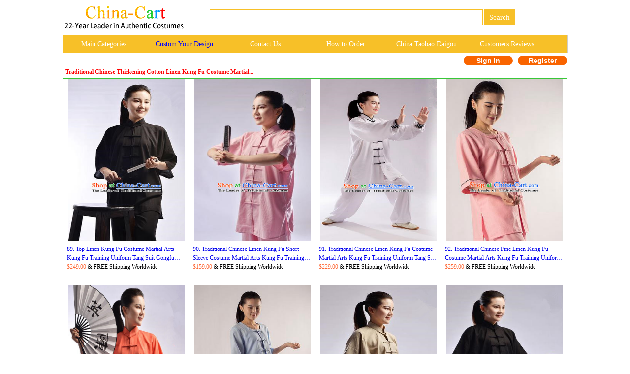

--- FILE ---
content_type: text/html
request_url: http://www.china-cart.com/Traditional_Chinese_Thickening_Cotton_Linen_Kung_Fu_Costume_Martial_Arts_Kung_Fu_Training_Uniform_Tang_Suit_Gongfu_Shaolin_Wushu_Clothing_Tai_Chi_Taiji_Teacher_Suits_Uniforms_for_Women(p3
body_size: 108745
content:
<!--�������ֻ��򿪺���ת���ֻ�ҳ��-->





<link href="/css.css" rel="stylesheet" type="text/css">


   <!--这行和下面一行本来应该在第一行第二行的-->




<html>
<head>
<title>Traditional Chinese Thickening Cotton Linen Kung Fu Costume Martial Arts Kung Fu Training Uniform Tang Suit Gongfu Shaolin Wushu Clothing Tai Chi Taiji Teacher Suits Uniforms for Women</title>
<meta http-equiv="Content-Type" content="text/html;">
<meta name="GENERATOR" content="Microsoft FrontPage 4.0">
<meta name=Keywords content="Traditional Chinese Thickening Cotton Linen Kung Fu Costume Martial Arts Kung Fu Training Uniform Tang Suit Gongfu Shaolin Wushu Clothing Tai Chi Taiji Teacher Suits Uniforms for Women">
<META name=description content="Traditional Chinese Thickening Cotton Linen Kung Fu Costume Martial Arts Kung Fu Training Uniform Tang Suit Gongfu Shaolin Wushu Clothing Tai Chi Taiji Teacher Suits Uniforms for Women">
<meta name="ProgId" content="FrontPage.Editor.Document">
<style type="text/css">
<!--
.style1 {color: #38C738}
.style5 {
color: #000000;
font-family: Geneva, Arial, Helvetica, sans-serif;
font-weight: bold;
}
.style9 {color: #000000}
.style10 {
	color: #FFFFFF;
	font-family: Georgia, "Times New Roman", Times, serif;
	font-weight: bold;
}
.style41 {
font-size: 16px;
font-weight: bold;
}
.style42 {
color: #b4c8bd;
font-size: 9px;}
-->
</style>
</head>
<body>

<style type="text/css">
<!--
.style89 a{
color:#FFFFFF;
}
.STYLE89 {font-family: Arial, Helvetica, sans-serif}
.STYLE161 {font-size: 14px; float: left; line-height: 35px; font-family: "Verdana"; text-decoration: none; width: 16%; display: block;}
-->
-->
</style>

<!--��google����ָ���ֻ�ҳ����?->
<link rel="alternate" media="only screen and (max-width: 640px)" href="http://m.china-cart.com/Traditional_Chinese_Thickening_Cotton_Linen_Kung_Fu_Costume_Martial_Arts_Kung_Fu_Training_Uniform_Tang_Suit_Gongfu_Shaolin_Wushu_Clothing_Tai_Chi_Taiji_Teacher_Suits_Uniforms_for_Women(p3">

<style type="text/css">
<!--
.STYLE164 {color: #FFFFFF}
-->
</style>
<table width="1024" border="0" align="center" cellpadding="0" cellspacing="1" bgcolor="#FFFFFF">
<tr>
<td bgcolor="#FFFFFF">
<table width="1024" border="0" cellspacing="0" cellpadding="0">
<tr> 
<td valign="middle" bgcolor="#FFFFFF"><a href="http://www.china-cart.com" target="_blank"><img src="images/logo-webtop.gif"></a></td>
<td  bgcolor="#FFFFFF">
<table border="0" align="left" cellpadding="0" cellspacing="0">
<tr>
<form name="searchform" method="post" action="search_from.asp" >
<td height="69"><div align="left">
<input name="searchkey" style="border: 1px solid #F7C028;height: 32px;font-size:15px;font-family: Verdana;color: #000000;" type="text" class="style71" size="60">
<input name="Submit" type="submit" style="background-color:#F7C028; color: #ffffff; font-size: 15px;font-family:Verdana; height: 32px; border:0px solid #CDCCC8; onClick="return check();" value=" Search " >
</td></form></tr>
</table></td>
</tr>
</table>
</td>
</tr>
</table>
<table width="1024" border="0" align="center" cellpadding="0" cellspacing="1" bgcolor="#CDCCCA">
<tr>
<td><table width="1024" border="0" align="center" cellpadding="0" cellspacing="0">
<tr>
<td height="35" align="center" valign="middle" bgcolor="#F7C028" class="style89">
	<a href="asian_costumes.asp" target="_blank" class="STYLE161">Main Categories </a>
	<a href="https://china-cart.com/custommade.asp" target="_blank" class="STYLE161" style="color: #0000FF;">Custom Your Design</a>
	<a rel="nofollow" href="https://china-cart.com/fk.asp" target="_blank" class="STYLE161">Contact Us</a>
	<a href="http://www.china-cart.com/how-to-order.asp?x=&amp;y=&amp;z=&amp;u=/index.asp&amp;s=&amp;q=" target="_blank" class="STYLE161">How to Order </a>
	<a href="https://www.china-cart.com/buyforyou.asp" target="_blank" class="STYLE161">China Taobao Daigou</a>
	<a rel="nofollow" href="testimony.asp" target="_blank" class="STYLE161">Customers Reviews</a></tr>
</table>
</td>
</tr>
</table>
<style type="text/css">
<!--
.style78 {
	font-size: 14px;
	font-family: Verdana;
	color: #FF6633;
	font-weight: bold;
}
a{
	text-decoration:none}
-->
</style>

<table bgcolor=#FFFFFF width=1024 border=0 align=center cellpadding=0 cellspacing=0><tr><td></td><td>
<td><!--<div align="left"><span class=style78> <a href='https://national-costume.com/f/0' target="_blank">Instant Answer</a></span></div>--></td><td>

</td><td>
<div align=center>
<span class="login">
	<a rel="nofollow" href=https://china-cart.com/myuser.asp?action=login&x=&y=&z=&u=/search.asp&s=&q=>Sign in
    </a>
    <a rel="nofollow" href=https://china-cart.com/reg-chinese.asp?action=yes&x=&y=&z=&u=/search.asp&s=&q=>Register</a></span></td></tr></table>
<STYLE type=text/css>
.Page_bar{background-color: #FFCC66;border-radius:4px;}
</style>






<table border="0" align="left" cellpadding="5" cellspacing="0">
<tr> 
<td>




<p style="padding-bottom=10px; color:#FF0000;font-weight:bold;line-height:16px">Traditional Chinese Thickening Cotton Linen Kung Fu Costume Martial...</p>


</td>
</td>


</tr>
</table>

<STYLE type=text/css> /* �ǳ���Ҫ�ģ���������ֻ�����У�û�����Ļ���...�ŵ�*/
.ellipse {
  display: -webkit-box;
  -webkit-box-orient: vertical;
  -webkit-line-clamp: 2;
  overflow: hidden;
}
            </style>




<table width="1024" border="0" align="center" cellpadding="0" cellspacing="1" bgcolor="#38C738">
<tr>
<td>
<table width="1023" border="0" align="center" cellpadding="0" cellspacing="0" bgcolor="#FFFFFF">
<TR> 

<TD  style="width:25%;"> 
<table border="0" align="center" cellpadding="1" cellspacing="0">
<tr>
<td>
<div align="center">
		
<a title="Top Linen Kung Fu Costume Martial Arts Kung Fu Training Uniform Tang Suit Gongfu Shaolin Wushu Clothing Tai Chi Taiji Teacher Suits Uniforms for Women" href=http://china-cart.com/d.asp?a=Top+Linen+Kung+Fu+Costume+Martial+Arts+Kung+Fu+Training+Uniform+Tang+Suit+Gongfu+Shaolin+Wushu+Clothing+Tai+Chi+Taiji+Teacher+Suits+Uniforms+for+Women&d=276307 target="_blank"><img title="Top Linen Kung Fu Costume Martial Arts Kung Fu Training Uniform Tang Suit Gongfu Shaolin Wushu Clothing Tai Chi Taiji Teacher Suits Uniforms for Women" src=/u/171/616742/Top_Kung_Fu_Costume_Martial_Arts_Kung_Fu_Training_Uniform_Gongfu_Shaolin_Wushu_Clothing_for_Men_Women_Adults_Children.jpg alt="Top Linen Kung Fu Costume Martial Arts Kung Fu Training Uniform Tang Suit Gongfu Shaolin Wushu Clothing Tai Chi Taiji Teacher Suits Uniforms for Women" width="237" height="328" border="0"></a>

</div>
</td> 
</tr>
<tr>
<td>
<table cellpadding="4">
<tr>
<td>



<a title="Top Linen Kung Fu Costume Martial Arts Kung Fu Training Uniform Tang Suit Gongfu Shaolin Wushu Clothing Tai Chi Taiji Teacher Suits Uniforms for Women" href=http://china-cart.com/d.asp?a=Top+Linen+Kung+Fu+Costume+Martial+Arts+Kung+Fu+Training+Uniform+Tang+Suit+Gongfu+Shaolin+Wushu+Clothing+Tai+Chi+Taiji+Teacher+Suits+Uniforms+for+Women&d=276307 target="_blank"><div align="left" class="ellipse">89.

Top Linen Kung Fu Costume Martial Arts Kung Fu Training Uniform Tang Suit Gongfu Shaolin Wushu Clothing Tai Chi Taiji Teacher Suits Uniforms for Women</div>

</a>           




<div align="left"><font style="font-size:12px;color:#FF6633">$249.00</font><font style="font-size:12px"> & FREE Shipping Worldwide</font></div>
</td>
</tr>
</table>
</tr>
<tr>
</table>
</td>
<TD  style="width:25%;"> 
<table border="0" align="center" cellpadding="1" cellspacing="0">
<tr>
<td>
<div align="center">
		
<a title="Traditional Chinese Linen Kung Fu Short Sleeve Costume Martial Arts Kung Fu Training Uniform Tang Suit Gongfu Shaolin Wushu Clothing Tai Chi Taiji Teacher Suits Uniforms for Women" href=http://china-cart.com/d.asp?a=Traditional+Chinese+Linen+Kung+Fu+Short+Sleeve+Costume+Martial+Arts+Kung+Fu+Training+Uniform+Tang+Suit+Gongfu+Shaolin+Wushu+Clothing+Tai+Chi+Taiji+Teacher+Suits+Uniforms+for+Women&d=276468 target="_blank"><img title="Traditional Chinese Linen Kung Fu Short Sleeve Costume Martial Arts Kung Fu Training Uniform Tang Suit Gongfu Shaolin Wushu Clothing Tai Chi Taiji Teacher Suits Uniforms for Women" src=/u/171/914565/Top_Kung_Fu_Costume_Martial_Arts_Kung_Fu_Training_Uniform_Gongfu_Shaolin_Wushu_Clothing_for_Men_Women_Adults_Children.jpg alt="Traditional Chinese Linen Kung Fu Short Sleeve Costume Martial Arts Kung Fu Training Uniform Tang Suit Gongfu Shaolin Wushu Clothing Tai Chi Taiji Teacher Suits Uniforms for Women" width="237" height="328" border="0"></a>

</div>
</td> 
</tr>
<tr>
<td>
<table cellpadding="4">
<tr>
<td>



<a title="Traditional Chinese Linen Kung Fu Short Sleeve Costume Martial Arts Kung Fu Training Uniform Tang Suit Gongfu Shaolin Wushu Clothing Tai Chi Taiji Teacher Suits Uniforms for Women" href=http://china-cart.com/d.asp?a=Traditional+Chinese+Linen+Kung+Fu+Short+Sleeve+Costume+Martial+Arts+Kung+Fu+Training+Uniform+Tang+Suit+Gongfu+Shaolin+Wushu+Clothing+Tai+Chi+Taiji+Teacher+Suits+Uniforms+for+Women&d=276468 target="_blank"><div align="left" class="ellipse">90.

Traditional Chinese Linen Kung Fu Short Sleeve Costume Martial Arts Kung Fu Training Uniform Tang Suit Gongfu Shaolin Wushu Clothing Tai Chi Taiji Teacher Suits Uniforms for Women</div>

</a>           




<div align="left"><font style="font-size:12px;color:#FF6633">$159.00</font><font style="font-size:12px"> & FREE Shipping Worldwide</font></div>
</td>
</tr>
</table>
</tr>
<tr>
</table>
</td>
<TD  style="width:25%;"> 
<table border="0" align="center" cellpadding="1" cellspacing="0">
<tr>
<td>
<div align="center">
		
<a title="Traditional Chinese Linen Kung Fu Costume Martial Arts Kung Fu Training Uniform Tang Suit Gongfu Shaolin Wushu Clothing Tai Chi Taiji Teacher Suits Uniforms for Women" href=http://china-cart.com/d.asp?a=Traditional+Chinese+Linen+Kung+Fu+Costume+Martial+Arts+Kung+Fu+Training+Uniform+Tang+Suit+Gongfu+Shaolin+Wushu+Clothing+Tai+Chi+Taiji+Teacher+Suits+Uniforms+for+Women&d=276458 target="_blank"><img title="Traditional Chinese Linen Kung Fu Costume Martial Arts Kung Fu Training Uniform Tang Suit Gongfu Shaolin Wushu Clothing Tai Chi Taiji Teacher Suits Uniforms for Women" src=/u/171/9145039/Top_Kung_Fu_Costume_Martial_Arts_Kung_Fu_Training_Uniform_Gongfu_Shaolin_Wushu_Clothing_for_Men_Women_Adults_Children.jpg alt="Traditional Chinese Linen Kung Fu Costume Martial Arts Kung Fu Training Uniform Tang Suit Gongfu Shaolin Wushu Clothing Tai Chi Taiji Teacher Suits Uniforms for Women" width="237" height="328" border="0"></a>

</div>
</td> 
</tr>
<tr>
<td>
<table cellpadding="4">
<tr>
<td>



<a title="Traditional Chinese Linen Kung Fu Costume Martial Arts Kung Fu Training Uniform Tang Suit Gongfu Shaolin Wushu Clothing Tai Chi Taiji Teacher Suits Uniforms for Women" href=http://china-cart.com/d.asp?a=Traditional+Chinese+Linen+Kung+Fu+Costume+Martial+Arts+Kung+Fu+Training+Uniform+Tang+Suit+Gongfu+Shaolin+Wushu+Clothing+Tai+Chi+Taiji+Teacher+Suits+Uniforms+for+Women&d=276458 target="_blank"><div align="left" class="ellipse">91.

Traditional Chinese Linen Kung Fu Costume Martial Arts Kung Fu Training Uniform Tang Suit Gongfu Shaolin Wushu Clothing Tai Chi Taiji Teacher Suits Uniforms for Women</div>

</a>           




<div align="left"><font style="font-size:12px;color:#FF6633">$229.00</font><font style="font-size:12px"> & FREE Shipping Worldwide</font></div>
</td>
</tr>
</table>
</tr>
<tr>
</table>
</td>
<TD  style="width:25%;"> 
<table border="0" align="center" cellpadding="1" cellspacing="0">
<tr>
<td>
<div align="center">
		
<a title="Traditional Chinese Fine Linen Kung Fu Costume Martial Arts Kung Fu Training Uniform Tang Suit Gongfu Shaolin Wushu Clothing Tai Chi Taiji Teacher Suits Uniforms for Women" href=http://china-cart.com/d.asp?a=Traditional+Chinese+Fine+Linen+Kung+Fu+Costume+Martial+Arts+Kung+Fu+Training+Uniform+Tang+Suit+Gongfu+Shaolin+Wushu+Clothing+Tai+Chi+Taiji+Teacher+Suits+Uniforms+for+Women&d=276429 target="_blank"><img title="Traditional Chinese Fine Linen Kung Fu Costume Martial Arts Kung Fu Training Uniform Tang Suit Gongfu Shaolin Wushu Clothing Tai Chi Taiji Teacher Suits Uniforms for Women" src=/u/171/9142557/Top_Kung_Fu_Costume_Martial_Arts_Kung_Fu_Training_Uniform_Gongfu_Shaolin_Wushu_Clothing_for_Men_Women_Adults_Children.jpg alt="Traditional Chinese Fine Linen Kung Fu Costume Martial Arts Kung Fu Training Uniform Tang Suit Gongfu Shaolin Wushu Clothing Tai Chi Taiji Teacher Suits Uniforms for Women" width="237" height="328" border="0"></a>

</div>
</td> 
</tr>
<tr>
<td>
<table cellpadding="4">
<tr>
<td>



<a title="Traditional Chinese Fine Linen Kung Fu Costume Martial Arts Kung Fu Training Uniform Tang Suit Gongfu Shaolin Wushu Clothing Tai Chi Taiji Teacher Suits Uniforms for Women" href=http://china-cart.com/d.asp?a=Traditional+Chinese+Fine+Linen+Kung+Fu+Costume+Martial+Arts+Kung+Fu+Training+Uniform+Tang+Suit+Gongfu+Shaolin+Wushu+Clothing+Tai+Chi+Taiji+Teacher+Suits+Uniforms+for+Women&d=276429 target="_blank"><div align="left" class="ellipse">92.

Traditional Chinese Fine Linen Kung Fu Costume Martial Arts Kung Fu Training Uniform Tang Suit Gongfu Shaolin Wushu Clothing Tai Chi Taiji Teacher Suits Uniforms for Women</div>

</a>           




<div align="left"><font style="font-size:12px;color:#FF6633">$259.00</font><font style="font-size:12px"> & FREE Shipping Worldwide</font></div>
</td>
</tr>
</table>
</tr>
<tr>
</table>
</td></tr>
</TABLE>
</TD>
</TR>
</TABLE><br>

<table width="1024" border="0" align="center" cellpadding="0" cellspacing="1" bgcolor="#38C738">
<tr>
<td>
<table width="1023" border="0" align="center" cellpadding="0" cellspacing="0" bgcolor="#FFFFFF">
<TR> 

<TD  style="width:25%;"> 
<table border="0" align="center" cellpadding="1" cellspacing="0">
<tr>
<td>
<div align="center">
		
<a title="Traditional Chinese Top Linen Kung Fu Costume Martial Arts Kung Fu Training Uniform Tang Suit Gongfu Shaolin Wushu Clothing Tai Chi Taiji Teacher Suits Uniforms for Women" href=http://china-cart.com/d.asp?a=Traditional+Chinese+Top+Linen+Kung+Fu+Costume+Martial+Arts+Kung+Fu+Training+Uniform+Tang+Suit+Gongfu+Shaolin+Wushu+Clothing+Tai+Chi+Taiji+Teacher+Suits+Uniforms+for+Women&d=276308 target="_blank"><img title="Traditional Chinese Top Linen Kung Fu Costume Martial Arts Kung Fu Training Uniform Tang Suit Gongfu Shaolin Wushu Clothing Tai Chi Taiji Teacher Suits Uniforms for Women" src=/u/171/616152/Top_Kung_Fu_Costume_Martial_Arts_Kung_Fu_Training_Uniform_Gongfu_Shaolin_Wushu_Clothing_for_Men_Women_Adults_Children.jpg alt="Traditional Chinese Top Linen Kung Fu Costume Martial Arts Kung Fu Training Uniform Tang Suit Gongfu Shaolin Wushu Clothing Tai Chi Taiji Teacher Suits Uniforms for Women" width="237" height="328" border="0"></a>

</div>
</td> 
</tr>
<tr>
<td>
<table cellpadding="4">
<tr>
<td>



<a title="Traditional Chinese Top Linen Kung Fu Costume Martial Arts Kung Fu Training Uniform Tang Suit Gongfu Shaolin Wushu Clothing Tai Chi Taiji Teacher Suits Uniforms for Women" href=http://china-cart.com/d.asp?a=Traditional+Chinese+Top+Linen+Kung+Fu+Costume+Martial+Arts+Kung+Fu+Training+Uniform+Tang+Suit+Gongfu+Shaolin+Wushu+Clothing+Tai+Chi+Taiji+Teacher+Suits+Uniforms+for+Women&d=276308 target="_blank"><div align="left" class="ellipse">93.

Traditional Chinese Top Linen Kung Fu Costume Martial Arts Kung Fu Training Uniform Tang Suit Gongfu Shaolin Wushu Clothing Tai Chi Taiji Teacher Suits Uniforms for Women</div>

</a>           




<div align="left"><font style="font-size:12px;color:#FF6633">$249.00</font><font style="font-size:12px"> & FREE Shipping Worldwide</font></div>
</td>
</tr>
</table>
</tr>
<tr>
</table>
</td>
<TD  style="width:25%;"> 
<table border="0" align="center" cellpadding="1" cellspacing="0">
<tr>
<td>
<div align="center">
		
<a title="Traditional Chinese Fine Linen Kung Fu Costume Martial Arts Kung Fu Training Uniform Tang Suit Gongfu Shaolin Wushu Clothing Tai Chi Taiji Teacher Suits Uniforms for Women" href=http://china-cart.com/d.asp?a=Traditional+Chinese+Fine+Linen+Kung+Fu+Costume+Martial+Arts+Kung+Fu+Training+Uniform+Tang+Suit+Gongfu+Shaolin+Wushu+Clothing+Tai+Chi+Taiji+Teacher+Suits+Uniforms+for+Women&d=276427 target="_blank"><img title="Traditional Chinese Fine Linen Kung Fu Costume Martial Arts Kung Fu Training Uniform Tang Suit Gongfu Shaolin Wushu Clothing Tai Chi Taiji Teacher Suits Uniforms for Women" src=/u/171/9142512/Top_Kung_Fu_Costume_Martial_Arts_Kung_Fu_Training_Uniform_Gongfu_Shaolin_Wushu_Clothing_for_Men_Women_Adults_Children.jpg alt="Traditional Chinese Fine Linen Kung Fu Costume Martial Arts Kung Fu Training Uniform Tang Suit Gongfu Shaolin Wushu Clothing Tai Chi Taiji Teacher Suits Uniforms for Women" width="237" height="328" border="0"></a>

</div>
</td> 
</tr>
<tr>
<td>
<table cellpadding="4">
<tr>
<td>



<a title="Traditional Chinese Fine Linen Kung Fu Costume Martial Arts Kung Fu Training Uniform Tang Suit Gongfu Shaolin Wushu Clothing Tai Chi Taiji Teacher Suits Uniforms for Women" href=http://china-cart.com/d.asp?a=Traditional+Chinese+Fine+Linen+Kung+Fu+Costume+Martial+Arts+Kung+Fu+Training+Uniform+Tang+Suit+Gongfu+Shaolin+Wushu+Clothing+Tai+Chi+Taiji+Teacher+Suits+Uniforms+for+Women&d=276427 target="_blank"><div align="left" class="ellipse">94.

Traditional Chinese Fine Linen Kung Fu Costume Martial Arts Kung Fu Training Uniform Tang Suit Gongfu Shaolin Wushu Clothing Tai Chi Taiji Teacher Suits Uniforms for Women</div>

</a>           




<div align="left"><font style="font-size:12px;color:#FF6633">$259.00</font><font style="font-size:12px"> & FREE Shipping Worldwide</font></div>
</td>
</tr>
</table>
</tr>
<tr>
</table>
</td>
<TD  style="width:25%;"> 
<table border="0" align="center" cellpadding="1" cellspacing="0">
<tr>
<td>
<div align="center">
		
<a title="Traditional Chinese Linen Kung Fu Short Sleeve Costume Martial Arts Kung Fu Training Uniform Tang Suit Gongfu Shaolin Wushu Clothing Tai Chi Taiji Teacher Suits Uniforms for Women" href=http://china-cart.com/d.asp?a=Traditional+Chinese+Linen+Kung+Fu+Short+Sleeve+Costume+Martial+Arts+Kung+Fu+Training+Uniform+Tang+Suit+Gongfu+Shaolin+Wushu+Clothing+Tai+Chi+Taiji+Teacher+Suits+Uniforms+for+Women&d=276465 target="_blank"><img title="Traditional Chinese Linen Kung Fu Short Sleeve Costume Martial Arts Kung Fu Training Uniform Tang Suit Gongfu Shaolin Wushu Clothing Tai Chi Taiji Teacher Suits Uniforms for Women" src=/u/171/914545/Top_Kung_Fu_Costume_Martial_Arts_Kung_Fu_Training_Uniform_Gongfu_Shaolin_Wushu_Clothing_for_Men_Women_Adults_Children.jpg alt="Traditional Chinese Linen Kung Fu Short Sleeve Costume Martial Arts Kung Fu Training Uniform Tang Suit Gongfu Shaolin Wushu Clothing Tai Chi Taiji Teacher Suits Uniforms for Women" width="237" height="328" border="0"></a>

</div>
</td> 
</tr>
<tr>
<td>
<table cellpadding="4">
<tr>
<td>



<a title="Traditional Chinese Linen Kung Fu Short Sleeve Costume Martial Arts Kung Fu Training Uniform Tang Suit Gongfu Shaolin Wushu Clothing Tai Chi Taiji Teacher Suits Uniforms for Women" href=http://china-cart.com/d.asp?a=Traditional+Chinese+Linen+Kung+Fu+Short+Sleeve+Costume+Martial+Arts+Kung+Fu+Training+Uniform+Tang+Suit+Gongfu+Shaolin+Wushu+Clothing+Tai+Chi+Taiji+Teacher+Suits+Uniforms+for+Women&d=276465 target="_blank"><div align="left" class="ellipse">95.

Traditional Chinese Linen Kung Fu Short Sleeve Costume Martial Arts Kung Fu Training Uniform Tang Suit Gongfu Shaolin Wushu Clothing Tai Chi Taiji Teacher Suits Uniforms for Women</div>

</a>           




<div align="left"><font style="font-size:12px;color:#FF6633">$159.00</font><font style="font-size:12px"> & FREE Shipping Worldwide</font></div>
</td>
</tr>
</table>
</tr>
<tr>
</table>
</td>
<TD  style="width:25%;"> 
<table border="0" align="center" cellpadding="1" cellspacing="0">
<tr>
<td>
<div align="center">
		
<a title="Traditional Chinese Linen Kung Fu Short Sleeve Costume Martial Arts Kung Fu Training Uniform Tang Suit Gongfu Shaolin Wushu Clothing Tai Chi Taiji Teacher Suits Uniforms for Women" href=http://china-cart.com/d.asp?a=Traditional+Chinese+Linen+Kung+Fu+Short+Sleeve+Costume+Martial+Arts+Kung+Fu+Training+Uniform+Tang+Suit+Gongfu+Shaolin+Wushu+Clothing+Tai+Chi+Taiji+Teacher+Suits+Uniforms+for+Women&d=276470 target="_blank"><img title="Traditional Chinese Linen Kung Fu Short Sleeve Costume Martial Arts Kung Fu Training Uniform Tang Suit Gongfu Shaolin Wushu Clothing Tai Chi Taiji Teacher Suits Uniforms for Women" src=/u/171/914573/Top_Kung_Fu_Costume_Martial_Arts_Kung_Fu_Training_Uniform_Gongfu_Shaolin_Wushu_Clothing_for_Men_Women_Adults_Children.jpg alt="Traditional Chinese Linen Kung Fu Short Sleeve Costume Martial Arts Kung Fu Training Uniform Tang Suit Gongfu Shaolin Wushu Clothing Tai Chi Taiji Teacher Suits Uniforms for Women" width="237" height="328" border="0"></a>

</div>
</td> 
</tr>
<tr>
<td>
<table cellpadding="4">
<tr>
<td>



<a title="Traditional Chinese Linen Kung Fu Short Sleeve Costume Martial Arts Kung Fu Training Uniform Tang Suit Gongfu Shaolin Wushu Clothing Tai Chi Taiji Teacher Suits Uniforms for Women" href=http://china-cart.com/d.asp?a=Traditional+Chinese+Linen+Kung+Fu+Short+Sleeve+Costume+Martial+Arts+Kung+Fu+Training+Uniform+Tang+Suit+Gongfu+Shaolin+Wushu+Clothing+Tai+Chi+Taiji+Teacher+Suits+Uniforms+for+Women&d=276470 target="_blank"><div align="left" class="ellipse">96.

Traditional Chinese Linen Kung Fu Short Sleeve Costume Martial Arts Kung Fu Training Uniform Tang Suit Gongfu Shaolin Wushu Clothing Tai Chi Taiji Teacher Suits Uniforms for Women</div>

</a>           




<div align="left"><font style="font-size:12px;color:#FF6633">$159.00</font><font style="font-size:12px"> & FREE Shipping Worldwide</font></div>
</td>
</tr>
</table>
</tr>
<tr>
</table>
</td></tr>
</TABLE>
</TD>
</TR>
</TABLE><br>

<table width="1024" border="0" align="center" cellpadding="0" cellspacing="1" bgcolor="#38C738">
<tr>
<td>
<table width="1023" border="0" align="center" cellpadding="0" cellspacing="0" bgcolor="#FFFFFF">
<TR> 

<TD  style="width:25%;"> 
<table border="0" align="center" cellpadding="1" cellspacing="0">
<tr>
<td>
<div align="center">
		
<a title="Traditional Chinese Linen Kung Fu Short Sleeve Costume Martial Arts Kung Fu Training Uniform Tang Suit Gongfu Shaolin Wushu Clothing Tai Chi Taiji Teacher Suits Uniforms for Women" href=http://china-cart.com/d.asp?a=Traditional+Chinese+Linen+Kung+Fu+Short+Sleeve+Costume+Martial+Arts+Kung+Fu+Training+Uniform+Tang+Suit+Gongfu+Shaolin+Wushu+Clothing+Tai+Chi+Taiji+Teacher+Suits+Uniforms+for+Women&d=276463 target="_blank"><img title="Traditional Chinese Linen Kung Fu Short Sleeve Costume Martial Arts Kung Fu Training Uniform Tang Suit Gongfu Shaolin Wushu Clothing Tai Chi Taiji Teacher Suits Uniforms for Women" src=/u/171/9145246/Top_Kung_Fu_Costume_Martial_Arts_Kung_Fu_Training_Uniform_Gongfu_Shaolin_Wushu_Clothing_for_Men_Women_Adults_Children.jpg alt="Traditional Chinese Linen Kung Fu Short Sleeve Costume Martial Arts Kung Fu Training Uniform Tang Suit Gongfu Shaolin Wushu Clothing Tai Chi Taiji Teacher Suits Uniforms for Women" width="237" height="328" border="0"></a>

</div>
</td> 
</tr>
<tr>
<td>
<table cellpadding="4">
<tr>
<td>



<a title="Traditional Chinese Linen Kung Fu Short Sleeve Costume Martial Arts Kung Fu Training Uniform Tang Suit Gongfu Shaolin Wushu Clothing Tai Chi Taiji Teacher Suits Uniforms for Women" href=http://china-cart.com/d.asp?a=Traditional+Chinese+Linen+Kung+Fu+Short+Sleeve+Costume+Martial+Arts+Kung+Fu+Training+Uniform+Tang+Suit+Gongfu+Shaolin+Wushu+Clothing+Tai+Chi+Taiji+Teacher+Suits+Uniforms+for+Women&d=276463 target="_blank"><div align="left" class="ellipse">97.

Traditional Chinese Linen Kung Fu Short Sleeve Costume Martial Arts Kung Fu Training Uniform Tang Suit Gongfu Shaolin Wushu Clothing Tai Chi Taiji Teacher Suits Uniforms for Women</div>

</a>           




<div align="left"><font style="font-size:12px;color:#FF6633">$159.00</font><font style="font-size:12px"> & FREE Shipping Worldwide</font></div>
</td>
</tr>
</table>
</tr>
<tr>
</table>
</td>
<TD  style="width:25%;"> 
<table border="0" align="center" cellpadding="1" cellspacing="0">
<tr>
<td>
<div align="center">
		
<a title="Traditional Chinese Fine Linen Kung Fu Costume Martial Arts Kung Fu Training Uniform Tang Suit Gongfu Shaolin Wushu Clothing Tai Chi Taiji Teacher Suits Uniforms for Women" href=http://china-cart.com/d.asp?a=Traditional+Chinese+Fine+Linen+Kung+Fu+Costume+Martial+Arts+Kung+Fu+Training+Uniform+Tang+Suit+Gongfu+Shaolin+Wushu+Clothing+Tai+Chi+Taiji+Teacher+Suits+Uniforms+for+Women&d=276428 target="_blank"><img title="Traditional Chinese Fine Linen Kung Fu Costume Martial Arts Kung Fu Training Uniform Tang Suit Gongfu Shaolin Wushu Clothing Tai Chi Taiji Teacher Suits Uniforms for Women" src=/u/171/9142533/Top_Kung_Fu_Costume_Martial_Arts_Kung_Fu_Training_Uniform_Gongfu_Shaolin_Wushu_Clothing_for_Men_Women_Adults_Children.jpg alt="Traditional Chinese Fine Linen Kung Fu Costume Martial Arts Kung Fu Training Uniform Tang Suit Gongfu Shaolin Wushu Clothing Tai Chi Taiji Teacher Suits Uniforms for Women" width="237" height="328" border="0"></a>

</div>
</td> 
</tr>
<tr>
<td>
<table cellpadding="4">
<tr>
<td>



<a title="Traditional Chinese Fine Linen Kung Fu Costume Martial Arts Kung Fu Training Uniform Tang Suit Gongfu Shaolin Wushu Clothing Tai Chi Taiji Teacher Suits Uniforms for Women" href=http://china-cart.com/d.asp?a=Traditional+Chinese+Fine+Linen+Kung+Fu+Costume+Martial+Arts+Kung+Fu+Training+Uniform+Tang+Suit+Gongfu+Shaolin+Wushu+Clothing+Tai+Chi+Taiji+Teacher+Suits+Uniforms+for+Women&d=276428 target="_blank"><div align="left" class="ellipse">98.

Traditional Chinese Fine Linen Kung Fu Costume Martial Arts Kung Fu Training Uniform Tang Suit Gongfu Shaolin Wushu Clothing Tai Chi Taiji Teacher Suits Uniforms for Women</div>

</a>           




<div align="left"><font style="font-size:12px;color:#FF6633">$259.00</font><font style="font-size:12px"> & FREE Shipping Worldwide</font></div>
</td>
</tr>
</table>
</tr>
<tr>
</table>
</td>
<TD  style="width:25%;"> 
<table border="0" align="center" cellpadding="1" cellspacing="0">
<tr>
<td>
<div align="center">
		
<a title="Traditional Chinese Linen Kung Fu Short Sleeve Costume Martial Arts Kung Fu Training Uniform Tang Suit Gongfu Shaolin Wushu Clothing Tai Chi Taiji Teacher Suits Uniforms for Women" href=http://china-cart.com/d.asp?a=Traditional+Chinese+Linen+Kung+Fu+Short+Sleeve+Costume+Martial+Arts+Kung+Fu+Training+Uniform+Tang+Suit+Gongfu+Shaolin+Wushu+Clothing+Tai+Chi+Taiji+Teacher+Suits+Uniforms+for+Women&d=276466 target="_blank"><img title="Traditional Chinese Linen Kung Fu Short Sleeve Costume Martial Arts Kung Fu Training Uniform Tang Suit Gongfu Shaolin Wushu Clothing Tai Chi Taiji Teacher Suits Uniforms for Women" src=/u/171/9145457/Top_Kung_Fu_Costume_Martial_Arts_Kung_Fu_Training_Uniform_Gongfu_Shaolin_Wushu_Clothing_for_Men_Women_Adults_Children.jpg alt="Traditional Chinese Linen Kung Fu Short Sleeve Costume Martial Arts Kung Fu Training Uniform Tang Suit Gongfu Shaolin Wushu Clothing Tai Chi Taiji Teacher Suits Uniforms for Women" width="237" height="328" border="0"></a>

</div>
</td> 
</tr>
<tr>
<td>
<table cellpadding="4">
<tr>
<td>



<a title="Traditional Chinese Linen Kung Fu Short Sleeve Costume Martial Arts Kung Fu Training Uniform Tang Suit Gongfu Shaolin Wushu Clothing Tai Chi Taiji Teacher Suits Uniforms for Women" href=http://china-cart.com/d.asp?a=Traditional+Chinese+Linen+Kung+Fu+Short+Sleeve+Costume+Martial+Arts+Kung+Fu+Training+Uniform+Tang+Suit+Gongfu+Shaolin+Wushu+Clothing+Tai+Chi+Taiji+Teacher+Suits+Uniforms+for+Women&d=276466 target="_blank"><div align="left" class="ellipse">99.

Traditional Chinese Linen Kung Fu Short Sleeve Costume Martial Arts Kung Fu Training Uniform Tang Suit Gongfu Shaolin Wushu Clothing Tai Chi Taiji Teacher Suits Uniforms for Women</div>

</a>           




<div align="left"><font style="font-size:12px;color:#FF6633">$159.00</font><font style="font-size:12px"> & FREE Shipping Worldwide</font></div>
</td>
</tr>
</table>
</tr>
<tr>
</table>
</td>
<TD  style="width:25%;"> 
<table border="0" align="center" cellpadding="1" cellspacing="0">
<tr>
<td>
<div align="center">
		
<a title="Top Linen Kung Fu Costume Martial Arts Kung Fu Training Uniform Tang Suit Gongfu Shaolin Wushu Clothing Tai Chi Taiji Teacher Suits Uniforms for Women" href=http://china-cart.com/d.asp?a=Top+Linen+Kung+Fu+Costume+Martial+Arts+Kung+Fu+Training+Uniform+Tang+Suit+Gongfu+Shaolin+Wushu+Clothing+Tai+Chi+Taiji+Teacher+Suits+Uniforms+for+Women&d=276279 target="_blank"><img title="Top Linen Kung Fu Costume Martial Arts Kung Fu Training Uniform Tang Suit Gongfu Shaolin Wushu Clothing Tai Chi Taiji Teacher Suits Uniforms for Women" src=/u/171/6153922/Top_Kung_Fu_Costume_Martial_Arts_Kung_Fu_Training_Uniform_Gongfu_Shaolin_Wushu_Clothing_for_Men_Women_Adults_Children.jpg alt="Top Linen Kung Fu Costume Martial Arts Kung Fu Training Uniform Tang Suit Gongfu Shaolin Wushu Clothing Tai Chi Taiji Teacher Suits Uniforms for Women" width="237" height="328" border="0"></a>

</div>
</td> 
</tr>
<tr>
<td>
<table cellpadding="4">
<tr>
<td>



<a title="Top Linen Kung Fu Costume Martial Arts Kung Fu Training Uniform Tang Suit Gongfu Shaolin Wushu Clothing Tai Chi Taiji Teacher Suits Uniforms for Women" href=http://china-cart.com/d.asp?a=Top+Linen+Kung+Fu+Costume+Martial+Arts+Kung+Fu+Training+Uniform+Tang+Suit+Gongfu+Shaolin+Wushu+Clothing+Tai+Chi+Taiji+Teacher+Suits+Uniforms+for+Women&d=276279 target="_blank"><div align="left" class="ellipse">100.

Top Linen Kung Fu Costume Martial Arts Kung Fu Training Uniform Tang Suit Gongfu Shaolin Wushu Clothing Tai Chi Taiji Teacher Suits Uniforms for Women</div>

</a>           




<div align="left"><font style="font-size:12px;color:#FF6633">$199.00</font><font style="font-size:12px"> & FREE Shipping Worldwide</font></div>
</td>
</tr>
</table>
</tr>
<tr>
</table>
</td></tr>
</TABLE>
</TD>
</TR>
</TABLE><br>

<table width="1024" border="0" align="center" cellpadding="0" cellspacing="1" bgcolor="#38C738">
<tr>
<td>
<table width="1023" border="0" align="center" cellpadding="0" cellspacing="0" bgcolor="#FFFFFF">
<TR> 

<TD  style="width:25%;"> 
<table border="0" align="center" cellpadding="1" cellspacing="0">
<tr>
<td>
<div align="center">
		
<a title="Top Linen Kung Fu Costume Martial Arts Kung Fu Training Uniform Tang Suit Gongfu Shaolin Wushu Clothing Tai Chi Taiji Teacher Suits Uniforms for Women" href=http://china-cart.com/d.asp?a=Top+Linen+Kung+Fu+Costume+Martial+Arts+Kung+Fu+Training+Uniform+Tang+Suit+Gongfu+Shaolin+Wushu+Clothing+Tai+Chi+Taiji+Teacher+Suits+Uniforms+for+Women&d=276273 target="_blank"><img title="Top Linen Kung Fu Costume Martial Arts Kung Fu Training Uniform Tang Suit Gongfu Shaolin Wushu Clothing Tai Chi Taiji Teacher Suits Uniforms for Women" src=/u/171/6151440/Top_Kung_Fu_Costume_Martial_Arts_Kung_Fu_Training_Uniform_Gongfu_Shaolin_Wushu_Clothing_for_Men_Women_Adults_Children.jpg alt="Top Linen Kung Fu Costume Martial Arts Kung Fu Training Uniform Tang Suit Gongfu Shaolin Wushu Clothing Tai Chi Taiji Teacher Suits Uniforms for Women" width="237" height="328" border="0"></a>

</div>
</td> 
</tr>
<tr>
<td>
<table cellpadding="4">
<tr>
<td>



<a title="Top Linen Kung Fu Costume Martial Arts Kung Fu Training Uniform Tang Suit Gongfu Shaolin Wushu Clothing Tai Chi Taiji Teacher Suits Uniforms for Women" href=http://china-cart.com/d.asp?a=Top+Linen+Kung+Fu+Costume+Martial+Arts+Kung+Fu+Training+Uniform+Tang+Suit+Gongfu+Shaolin+Wushu+Clothing+Tai+Chi+Taiji+Teacher+Suits+Uniforms+for+Women&d=276273 target="_blank"><div align="left" class="ellipse">101.

Top Linen Kung Fu Costume Martial Arts Kung Fu Training Uniform Tang Suit Gongfu Shaolin Wushu Clothing Tai Chi Taiji Teacher Suits Uniforms for Women</div>

</a>           




<div align="left"><font style="font-size:12px;color:#FF6633">$199.00</font><font style="font-size:12px"> & FREE Shipping Worldwide</font></div>
</td>
</tr>
</table>
</tr>
<tr>
</table>
</td>
<TD  style="width:25%;"> 
<table border="0" align="center" cellpadding="1" cellspacing="0">
<tr>
<td>
<div align="center">
		
<a title="Traditional Chinese Linen Kung Fu Costume Martial Arts Kung Fu Training Uniform Tang Suit Gongfu Shaolin Wushu Clothing Tai Chi Taiji Teacher Suits Uniforms for Women" href=http://china-cart.com/d.asp?a=Traditional+Chinese+Linen+Kung+Fu+Costume+Martial+Arts+Kung+Fu+Training+Uniform+Tang+Suit+Gongfu+Shaolin+Wushu+Clothing+Tai+Chi+Taiji+Teacher+Suits+Uniforms+for+Women&d=276459 target="_blank"><img title="Traditional Chinese Linen Kung Fu Costume Martial Arts Kung Fu Training Uniform Tang Suit Gongfu Shaolin Wushu Clothing Tai Chi Taiji Teacher Suits Uniforms for Women" src=/u/171/914519/Top_Kung_Fu_Costume_Martial_Arts_Kung_Fu_Training_Uniform_Gongfu_Shaolin_Wushu_Clothing_for_Men_Women_Adults_Children.jpg alt="Traditional Chinese Linen Kung Fu Costume Martial Arts Kung Fu Training Uniform Tang Suit Gongfu Shaolin Wushu Clothing Tai Chi Taiji Teacher Suits Uniforms for Women" width="237" height="328" border="0"></a>

</div>
</td> 
</tr>
<tr>
<td>
<table cellpadding="4">
<tr>
<td>



<a title="Traditional Chinese Linen Kung Fu Costume Martial Arts Kung Fu Training Uniform Tang Suit Gongfu Shaolin Wushu Clothing Tai Chi Taiji Teacher Suits Uniforms for Women" href=http://china-cart.com/d.asp?a=Traditional+Chinese+Linen+Kung+Fu+Costume+Martial+Arts+Kung+Fu+Training+Uniform+Tang+Suit+Gongfu+Shaolin+Wushu+Clothing+Tai+Chi+Taiji+Teacher+Suits+Uniforms+for+Women&d=276459 target="_blank"><div align="left" class="ellipse">102.

Traditional Chinese Linen Kung Fu Costume Martial Arts Kung Fu Training Uniform Tang Suit Gongfu Shaolin Wushu Clothing Tai Chi Taiji Teacher Suits Uniforms for Women</div>

</a>           




<div align="left"><font style="font-size:12px;color:#FF6633">$229.00</font><font style="font-size:12px"> & FREE Shipping Worldwide</font></div>
</td>
</tr>
</table>
</tr>
<tr>
</table>
</td>
<TD  style="width:25%;"> 
<table border="0" align="center" cellpadding="1" cellspacing="0">
<tr>
<td>
<div align="center">
		
<a title="Traditional Chinese Top Linen Kung Fu Costume Martial Arts Kung Fu Training Uniform Tang Suit Gongfu Shaolin Wushu Clothing Tai Chi Taiji Teacher Suits Uniforms for Women" href=http://china-cart.com/d.asp?a=Traditional+Chinese+Top+Linen+Kung+Fu+Costume+Martial+Arts+Kung+Fu+Training+Uniform+Tang+Suit+Gongfu+Shaolin+Wushu+Clothing+Tai+Chi+Taiji+Teacher+Suits+Uniforms+for+Women&d=276309 target="_blank"><img title="Traditional Chinese Top Linen Kung Fu Costume Martial Arts Kung Fu Training Uniform Tang Suit Gongfu Shaolin Wushu Clothing Tai Chi Taiji Teacher Suits Uniforms for Women" src=/u/171/6161615/Top_Kung_Fu_Costume_Martial_Arts_Kung_Fu_Training_Uniform_Gongfu_Shaolin_Wushu_Clothing_for_Men_Women_Adults_Children.jpg alt="Traditional Chinese Top Linen Kung Fu Costume Martial Arts Kung Fu Training Uniform Tang Suit Gongfu Shaolin Wushu Clothing Tai Chi Taiji Teacher Suits Uniforms for Women" width="237" height="328" border="0"></a>

</div>
</td> 
</tr>
<tr>
<td>
<table cellpadding="4">
<tr>
<td>



<a title="Traditional Chinese Top Linen Kung Fu Costume Martial Arts Kung Fu Training Uniform Tang Suit Gongfu Shaolin Wushu Clothing Tai Chi Taiji Teacher Suits Uniforms for Women" href=http://china-cart.com/d.asp?a=Traditional+Chinese+Top+Linen+Kung+Fu+Costume+Martial+Arts+Kung+Fu+Training+Uniform+Tang+Suit+Gongfu+Shaolin+Wushu+Clothing+Tai+Chi+Taiji+Teacher+Suits+Uniforms+for+Women&d=276309 target="_blank"><div align="left" class="ellipse">103.

Traditional Chinese Top Linen Kung Fu Costume Martial Arts Kung Fu Training Uniform Tang Suit Gongfu Shaolin Wushu Clothing Tai Chi Taiji Teacher Suits Uniforms for Women</div>

</a>           




<div align="left"><font style="font-size:12px;color:#FF6633">$249.00</font><font style="font-size:12px"> & FREE Shipping Worldwide</font></div>
</td>
</tr>
</table>
</tr>
<tr>
</table>
</td>
<TD  style="width:25%;"> 
<table border="0" align="center" cellpadding="1" cellspacing="0">
<tr>
<td>
<div align="center">
		
<a title="Top Linen Kung Fu Costume Martial Arts Kung Fu Training Uniform Tang Suit Gongfu Shaolin Wushu Clothing Tai Chi Taiji Teacher Suits Uniforms for Women" href=http://china-cart.com/d.asp?a=Top+Linen+Kung+Fu+Costume+Martial+Arts+Kung+Fu+Training+Uniform+Tang+Suit+Gongfu+Shaolin+Wushu+Clothing+Tai+Chi+Taiji+Teacher+Suits+Uniforms+for+Women&d=276306 target="_blank"><img title="Top Linen Kung Fu Costume Martial Arts Kung Fu Training Uniform Tang Suit Gongfu Shaolin Wushu Clothing Tai Chi Taiji Teacher Suits Uniforms for Women" src=/u/171/616711/Top_Kung_Fu_Costume_Martial_Arts_Kung_Fu_Training_Uniform_Gongfu_Shaolin_Wushu_Clothing_for_Men_Women_Adults_Children.jpg alt="Top Linen Kung Fu Costume Martial Arts Kung Fu Training Uniform Tang Suit Gongfu Shaolin Wushu Clothing Tai Chi Taiji Teacher Suits Uniforms for Women" width="237" height="328" border="0"></a>

</div>
</td> 
</tr>
<tr>
<td>
<table cellpadding="4">
<tr>
<td>



<a title="Top Linen Kung Fu Costume Martial Arts Kung Fu Training Uniform Tang Suit Gongfu Shaolin Wushu Clothing Tai Chi Taiji Teacher Suits Uniforms for Women" href=http://china-cart.com/d.asp?a=Top+Linen+Kung+Fu+Costume+Martial+Arts+Kung+Fu+Training+Uniform+Tang+Suit+Gongfu+Shaolin+Wushu+Clothing+Tai+Chi+Taiji+Teacher+Suits+Uniforms+for+Women&d=276306 target="_blank"><div align="left" class="ellipse">104.

Top Linen Kung Fu Costume Martial Arts Kung Fu Training Uniform Tang Suit Gongfu Shaolin Wushu Clothing Tai Chi Taiji Teacher Suits Uniforms for Women</div>

</a>           




<div align="left"><font style="font-size:12px;color:#FF6633">$249.00</font><font style="font-size:12px"> & FREE Shipping Worldwide</font></div>
</td>
</tr>
</table>
</tr>
<tr>
</table>
</td></tr>
</TABLE>
</TD>
</TR>
</TABLE><br>

<table width="1024" border="0" align="center" cellpadding="0" cellspacing="1" bgcolor="#38C738">
<tr>
<td>
<table width="1023" border="0" align="center" cellpadding="0" cellspacing="0" bgcolor="#FFFFFF">
<TR> 

<TD  style="width:25%;"> 
<table border="0" align="center" cellpadding="1" cellspacing="0">
<tr>
<td>
<div align="center">
		
<a title="Traditional Chinese Linen Kung Fu Short Sleeve Costume Martial Arts Kung Fu Training Uniform Tang Suit Gongfu Shaolin Wushu Clothing Tai Chi Taiji Teacher Suits Uniforms for Women" href=http://china-cart.com/d.asp?a=Traditional+Chinese+Linen+Kung+Fu+Short+Sleeve+Costume+Martial+Arts+Kung+Fu+Training+Uniform+Tang+Suit+Gongfu+Shaolin+Wushu+Clothing+Tai+Chi+Taiji+Teacher+Suits+Uniforms+for+Women&d=276471 target="_blank"><img title="Traditional Chinese Linen Kung Fu Short Sleeve Costume Martial Arts Kung Fu Training Uniform Tang Suit Gongfu Shaolin Wushu Clothing Tai Chi Taiji Teacher Suits Uniforms for Women" src=/u/171/9145726/Top_Kung_Fu_Costume_Martial_Arts_Kung_Fu_Training_Uniform_Gongfu_Shaolin_Wushu_Clothing_for_Men_Women_Adults_Children.jpg alt="Traditional Chinese Linen Kung Fu Short Sleeve Costume Martial Arts Kung Fu Training Uniform Tang Suit Gongfu Shaolin Wushu Clothing Tai Chi Taiji Teacher Suits Uniforms for Women" width="237" height="328" border="0"></a>

</div>
</td> 
</tr>
<tr>
<td>
<table cellpadding="4">
<tr>
<td>



<a title="Traditional Chinese Linen Kung Fu Short Sleeve Costume Martial Arts Kung Fu Training Uniform Tang Suit Gongfu Shaolin Wushu Clothing Tai Chi Taiji Teacher Suits Uniforms for Women" href=http://china-cart.com/d.asp?a=Traditional+Chinese+Linen+Kung+Fu+Short+Sleeve+Costume+Martial+Arts+Kung+Fu+Training+Uniform+Tang+Suit+Gongfu+Shaolin+Wushu+Clothing+Tai+Chi+Taiji+Teacher+Suits+Uniforms+for+Women&d=276471 target="_blank"><div align="left" class="ellipse">105.

Traditional Chinese Linen Kung Fu Short Sleeve Costume Martial Arts Kung Fu Training Uniform Tang Suit Gongfu Shaolin Wushu Clothing Tai Chi Taiji Teacher Suits Uniforms for Women</div>

</a>           




<div align="left"><font style="font-size:12px;color:#FF6633">$159.00</font><font style="font-size:12px"> & FREE Shipping Worldwide</font></div>
</td>
</tr>
</table>
</tr>
<tr>
</table>
</td>
<TD  style="width:25%;"> 
<table border="0" align="center" cellpadding="1" cellspacing="0">
<tr>
<td>
<div align="center">
		
<a title="Top Linen Kung Fu Costume Martial Arts Kung Fu Training Uniform Tang Suit Gongfu Shaolin Wushu Clothing Tai Chi Taiji Teacher Suits Uniforms for Women" href=http://china-cart.com/d.asp?a=Top+Linen+Kung+Fu+Costume+Martial+Arts+Kung+Fu+Training+Uniform+Tang+Suit+Gongfu+Shaolin+Wushu+Clothing+Tai+Chi+Taiji+Teacher+Suits+Uniforms+for+Women&d=276304 target="_blank"><img title="Top Linen Kung Fu Costume Martial Arts Kung Fu Training Uniform Tang Suit Gongfu Shaolin Wushu Clothing Tai Chi Taiji Teacher Suits Uniforms for Women" src=/u/171/61652/Top_Kung_Fu_Costume_Martial_Arts_Kung_Fu_Training_Uniform_Gongfu_Shaolin_Wushu_Clothing_for_Men_Women_Adults_Children.jpg alt="Top Linen Kung Fu Costume Martial Arts Kung Fu Training Uniform Tang Suit Gongfu Shaolin Wushu Clothing Tai Chi Taiji Teacher Suits Uniforms for Women" width="237" height="328" border="0"></a>

</div>
</td> 
</tr>
<tr>
<td>
<table cellpadding="4">
<tr>
<td>



<a title="Top Linen Kung Fu Costume Martial Arts Kung Fu Training Uniform Tang Suit Gongfu Shaolin Wushu Clothing Tai Chi Taiji Teacher Suits Uniforms for Women" href=http://china-cart.com/d.asp?a=Top+Linen+Kung+Fu+Costume+Martial+Arts+Kung+Fu+Training+Uniform+Tang+Suit+Gongfu+Shaolin+Wushu+Clothing+Tai+Chi+Taiji+Teacher+Suits+Uniforms+for+Women&d=276304 target="_blank"><div align="left" class="ellipse">106.

Top Linen Kung Fu Costume Martial Arts Kung Fu Training Uniform Tang Suit Gongfu Shaolin Wushu Clothing Tai Chi Taiji Teacher Suits Uniforms for Women</div>

</a>           




<div align="left"><font style="font-size:12px;color:#FF6633">$249.00</font><font style="font-size:12px"> & FREE Shipping Worldwide</font></div>
</td>
</tr>
</table>
</tr>
<tr>
</table>
</td>
<TD  style="width:25%;"> 
<table border="0" align="center" cellpadding="1" cellspacing="0">
<tr>
<td>
<div align="center">
		
<a title="Traditional Chinese Top Linen Kung Fu Costume Martial Arts Kung Fu Training Blue Uniform, Tang Suit Gongfu Shaolin Wushu Clothing, Tai Chi Taiji Teacher Suits Uniforms for Women" href=http://china-cart.com/d.asp?a=Traditional+Chinese+Top+Linen+Kung+Fu+Costume+Martial+Arts+Kung+Fu+Training+Blue+Uniform%2C+Tang+Suit+Gongfu+Shaolin+Wushu+Clothing%2C+Tai+Chi+Taiji+Teacher+Suits+Uniforms+for+Women&d=280539 target="_blank"><img title="Traditional Chinese Top Linen Kung Fu Costume Martial Arts Kung Fu Training Blue Uniform, Tang Suit Gongfu Shaolin Wushu Clothing, Tai Chi Taiji Teacher Suits Uniforms for Women" src=/u/172/25154058/Top_Kung_Fu_Costume_Martial_Arts_Kung_Fu_Training_Uniform_Gongfu_Shaolin_Wushu_Clothing_for_Men_Women_Adults_Children.jpg alt="Traditional Chinese Top Linen Kung Fu Costume Martial Arts Kung Fu Training Blue Uniform, Tang Suit Gongfu Shaolin Wushu Clothing, Tai Chi Taiji Teacher Suits Uniforms for Women" width="237" height="328" border="0"></a>

</div>
</td> 
</tr>
<tr>
<td>
<table cellpadding="4">
<tr>
<td>



<a title="Traditional Chinese Top Linen Kung Fu Costume Martial Arts Kung Fu Training Blue Uniform, Tang Suit Gongfu Shaolin Wushu Clothing, Tai Chi Taiji Teacher Suits Uniforms for Women" href=http://china-cart.com/d.asp?a=Traditional+Chinese+Top+Linen+Kung+Fu+Costume+Martial+Arts+Kung+Fu+Training+Blue+Uniform%2C+Tang+Suit+Gongfu+Shaolin+Wushu+Clothing%2C+Tai+Chi+Taiji+Teacher+Suits+Uniforms+for+Women&d=280539 target="_blank"><div align="left" class="ellipse">107.

Traditional Chinese Top Linen Kung Fu Costume Martial Arts Kung Fu Training Blue Uniform, Tang Suit Gongfu Shaolin Wushu Clothing, Tai Chi Taiji Teacher Suits Uniforms for Women</div>

</a>           




<div align="left"><font style="font-size:12px;color:#FF6633">$89.00</font><font style="font-size:12px"> & FREE Shipping Worldwide</font></div>
</td>
</tr>
</table>
</tr>
<tr>
</table>
</td>
<TD  style="width:25%;"> 
<table border="0" align="center" cellpadding="1" cellspacing="0">
<tr>
<td>
<div align="center">
		
<a title="Top Linen Kung Fu Costume Martial Arts Kung Fu Training Uniform Tang Suit Gongfu Shaolin Wushu Clothing Tai Chi Taiji Teacher Suits Uniforms for Women" href=http://china-cart.com/d.asp?a=Top+Linen+Kung+Fu+Costume+Martial+Arts+Kung+Fu+Training+Uniform+Tang+Suit+Gongfu+Shaolin+Wushu+Clothing+Tai+Chi+Taiji+Teacher+Suits+Uniforms+for+Women&d=276305 target="_blank"><img title="Top Linen Kung Fu Costume Martial Arts Kung Fu Training Uniform Tang Suit Gongfu Shaolin Wushu Clothing Tai Chi Taiji Teacher Suits Uniforms for Women" src=/u/171/616642/Top_Kung_Fu_Costume_Martial_Arts_Kung_Fu_Training_Uniform_Gongfu_Shaolin_Wushu_Clothing_for_Men_Women_Adults_Children.jpg alt="Top Linen Kung Fu Costume Martial Arts Kung Fu Training Uniform Tang Suit Gongfu Shaolin Wushu Clothing Tai Chi Taiji Teacher Suits Uniforms for Women" width="237" height="328" border="0"></a>

</div>
</td> 
</tr>
<tr>
<td>
<table cellpadding="4">
<tr>
<td>



<a title="Top Linen Kung Fu Costume Martial Arts Kung Fu Training Uniform Tang Suit Gongfu Shaolin Wushu Clothing Tai Chi Taiji Teacher Suits Uniforms for Women" href=http://china-cart.com/d.asp?a=Top+Linen+Kung+Fu+Costume+Martial+Arts+Kung+Fu+Training+Uniform+Tang+Suit+Gongfu+Shaolin+Wushu+Clothing+Tai+Chi+Taiji+Teacher+Suits+Uniforms+for+Women&d=276305 target="_blank"><div align="left" class="ellipse">108.

Top Linen Kung Fu Costume Martial Arts Kung Fu Training Uniform Tang Suit Gongfu Shaolin Wushu Clothing Tai Chi Taiji Teacher Suits Uniforms for Women</div>

</a>           




<div align="left"><font style="font-size:12px;color:#FF6633">$249.00</font><font style="font-size:12px"> & FREE Shipping Worldwide</font></div>
</td>
</tr>
</table>
</tr>
<tr>
</table>
</td></tr>
</TABLE>
</TD>
</TR>
</TABLE><br>

<table width="1024" border="0" align="center" cellpadding="0" cellspacing="1" bgcolor="#38C738">
<tr>
<td>
<table width="1023" border="0" align="center" cellpadding="0" cellspacing="0" bgcolor="#FFFFFF">
<TR> 

<TD  style="width:25%;"> 
<table border="0" align="center" cellpadding="1" cellspacing="0">
<tr>
<td>
<div align="center">
		
<a title="Top Linen Kung Fu Costume Martial Arts Kung Fu Training Uniform Tang Suit Gongfu Shaolin Wushu Clothing Tai Chi Taiji Teacher Suits Uniforms for Women" href=http://china-cart.com/d.asp?a=Top+Linen+Kung+Fu+Costume+Martial+Arts+Kung+Fu+Training+Uniform+Tang+Suit+Gongfu+Shaolin+Wushu+Clothing+Tai+Chi+Taiji+Teacher+Suits+Uniforms+for+Women&d=276282 target="_blank"><img title="Top Linen Kung Fu Costume Martial Arts Kung Fu Training Uniform Tang Suit Gongfu Shaolin Wushu Clothing Tai Chi Taiji Teacher Suits Uniforms for Women" src=/u/171/6154421/Top_Kung_Fu_Costume_Martial_Arts_Kung_Fu_Training_Uniform_Gongfu_Shaolin_Wushu_Clothing_for_Men_Women_Adults_Children.jpg alt="Top Linen Kung Fu Costume Martial Arts Kung Fu Training Uniform Tang Suit Gongfu Shaolin Wushu Clothing Tai Chi Taiji Teacher Suits Uniforms for Women" width="237" height="328" border="0"></a>

</div>
</td> 
</tr>
<tr>
<td>
<table cellpadding="4">
<tr>
<td>



<a title="Top Linen Kung Fu Costume Martial Arts Kung Fu Training Uniform Tang Suit Gongfu Shaolin Wushu Clothing Tai Chi Taiji Teacher Suits Uniforms for Women" href=http://china-cart.com/d.asp?a=Top+Linen+Kung+Fu+Costume+Martial+Arts+Kung+Fu+Training+Uniform+Tang+Suit+Gongfu+Shaolin+Wushu+Clothing+Tai+Chi+Taiji+Teacher+Suits+Uniforms+for+Women&d=276282 target="_blank"><div align="left" class="ellipse">109.

Top Linen Kung Fu Costume Martial Arts Kung Fu Training Uniform Tang Suit Gongfu Shaolin Wushu Clothing Tai Chi Taiji Teacher Suits Uniforms for Women</div>

</a>           




<div align="left"><font style="font-size:12px;color:#FF6633">$199.00</font><font style="font-size:12px"> & FREE Shipping Worldwide</font></div>
</td>
</tr>
</table>
</tr>
<tr>
</table>
</td>
<TD  style="width:25%;"> 
<table border="0" align="center" cellpadding="1" cellspacing="0">
<tr>
<td>
<div align="center">
		
<a title="Traditional Chinese Linen Kung Fu Short Sleeve Costume Martial Arts Kung Fu Training Uniform Tang Suit Gongfu Shaolin Wushu Clothing Tai Chi Taiji Teacher Suits Uniforms for Women" href=http://china-cart.com/d.asp?a=Traditional+Chinese+Linen+Kung+Fu+Short+Sleeve+Costume+Martial+Arts+Kung+Fu+Training+Uniform+Tang+Suit+Gongfu+Shaolin+Wushu+Clothing+Tai+Chi+Taiji+Teacher+Suits+Uniforms+for+Women&d=276467 target="_blank"><img title="Traditional Chinese Linen Kung Fu Short Sleeve Costume Martial Arts Kung Fu Training Uniform Tang Suit Gongfu Shaolin Wushu Clothing Tai Chi Taiji Teacher Suits Uniforms for Women" src=/u/171/9145529/Top_Kung_Fu_Costume_Martial_Arts_Kung_Fu_Training_Uniform_Gongfu_Shaolin_Wushu_Clothing_for_Men_Women_Adults_Children.jpg alt="Traditional Chinese Linen Kung Fu Short Sleeve Costume Martial Arts Kung Fu Training Uniform Tang Suit Gongfu Shaolin Wushu Clothing Tai Chi Taiji Teacher Suits Uniforms for Women" width="237" height="328" border="0"></a>

</div>
</td> 
</tr>
<tr>
<td>
<table cellpadding="4">
<tr>
<td>



<a title="Traditional Chinese Linen Kung Fu Short Sleeve Costume Martial Arts Kung Fu Training Uniform Tang Suit Gongfu Shaolin Wushu Clothing Tai Chi Taiji Teacher Suits Uniforms for Women" href=http://china-cart.com/d.asp?a=Traditional+Chinese+Linen+Kung+Fu+Short+Sleeve+Costume+Martial+Arts+Kung+Fu+Training+Uniform+Tang+Suit+Gongfu+Shaolin+Wushu+Clothing+Tai+Chi+Taiji+Teacher+Suits+Uniforms+for+Women&d=276467 target="_blank"><div align="left" class="ellipse">110.

Traditional Chinese Linen Kung Fu Short Sleeve Costume Martial Arts Kung Fu Training Uniform Tang Suit Gongfu Shaolin Wushu Clothing Tai Chi Taiji Teacher Suits Uniforms for Women</div>

</a>           




<div align="left"><font style="font-size:12px;color:#FF6633">$159.00</font><font style="font-size:12px"> & FREE Shipping Worldwide</font></div>
</td>
</tr>
</table>
</tr>
<tr>
</table>
</td>
<TD  style="width:25%;"> 
<table border="0" align="center" cellpadding="1" cellspacing="0">
<tr>
<td>
<div align="center">
		
<a title="Top Linen Kung Fu Costume Martial Arts Kung Fu Training Uniform Tang Suit Gongfu Shaolin Wushu Clothing Tai Chi Taiji Teacher Suits Uniforms for Women" href=http://china-cart.com/d.asp?a=Top+Linen+Kung+Fu+Costume+Martial+Arts+Kung+Fu+Training+Uniform+Tang+Suit+Gongfu+Shaolin+Wushu+Clothing+Tai+Chi+Taiji+Teacher+Suits+Uniforms+for+Women&d=276274 target="_blank"><img title="Top Linen Kung Fu Costume Martial Arts Kung Fu Training Uniform Tang Suit Gongfu Shaolin Wushu Clothing Tai Chi Taiji Teacher Suits Uniforms for Women" src=/u/171/6151648/Top_Kung_Fu_Costume_Martial_Arts_Kung_Fu_Training_Uniform_Gongfu_Shaolin_Wushu_Clothing_for_Men_Women_Adults_Children.jpg alt="Top Linen Kung Fu Costume Martial Arts Kung Fu Training Uniform Tang Suit Gongfu Shaolin Wushu Clothing Tai Chi Taiji Teacher Suits Uniforms for Women" width="237" height="328" border="0"></a>

</div>
</td> 
</tr>
<tr>
<td>
<table cellpadding="4">
<tr>
<td>



<a title="Top Linen Kung Fu Costume Martial Arts Kung Fu Training Uniform Tang Suit Gongfu Shaolin Wushu Clothing Tai Chi Taiji Teacher Suits Uniforms for Women" href=http://china-cart.com/d.asp?a=Top+Linen+Kung+Fu+Costume+Martial+Arts+Kung+Fu+Training+Uniform+Tang+Suit+Gongfu+Shaolin+Wushu+Clothing+Tai+Chi+Taiji+Teacher+Suits+Uniforms+for+Women&d=276274 target="_blank"><div align="left" class="ellipse">111.

Top Linen Kung Fu Costume Martial Arts Kung Fu Training Uniform Tang Suit Gongfu Shaolin Wushu Clothing Tai Chi Taiji Teacher Suits Uniforms for Women</div>

</a>           




<div align="left"><font style="font-size:12px;color:#FF6633">$199.00</font><font style="font-size:12px"> & FREE Shipping Worldwide</font></div>
</td>
</tr>
</table>
</tr>
<tr>
</table>
</td>
<TD  style="width:25%;"> 
<table border="0" align="center" cellpadding="1" cellspacing="0">
<tr>
<td>
<div align="center">
		
<a title="Top Linen Kung Fu Costume Martial Arts Kung Fu Training Uniform Tang Suit Gongfu Shaolin Wushu Clothing Tai Chi Taiji Teacher Suits Uniforms for Women" href=http://china-cart.com/d.asp?a=Top+Linen+Kung+Fu+Costume+Martial+Arts+Kung+Fu+Training+Uniform+Tang+Suit+Gongfu+Shaolin+Wushu+Clothing+Tai+Chi+Taiji+Teacher+Suits+Uniforms+for+Women&d=276271 target="_blank"><img title="Top Linen Kung Fu Costume Martial Arts Kung Fu Training Uniform Tang Suit Gongfu Shaolin Wushu Clothing Tai Chi Taiji Teacher Suits Uniforms for Women" src=/u/171/6151312/Top_Kung_Fu_Costume_Martial_Arts_Kung_Fu_Training_Uniform_Gongfu_Shaolin_Wushu_Clothing_for_Men_Women_Adults_Children.jpg alt="Top Linen Kung Fu Costume Martial Arts Kung Fu Training Uniform Tang Suit Gongfu Shaolin Wushu Clothing Tai Chi Taiji Teacher Suits Uniforms for Women" width="237" height="328" border="0"></a>

</div>
</td> 
</tr>
<tr>
<td>
<table cellpadding="4">
<tr>
<td>



<a title="Top Linen Kung Fu Costume Martial Arts Kung Fu Training Uniform Tang Suit Gongfu Shaolin Wushu Clothing Tai Chi Taiji Teacher Suits Uniforms for Women" href=http://china-cart.com/d.asp?a=Top+Linen+Kung+Fu+Costume+Martial+Arts+Kung+Fu+Training+Uniform+Tang+Suit+Gongfu+Shaolin+Wushu+Clothing+Tai+Chi+Taiji+Teacher+Suits+Uniforms+for+Women&d=276271 target="_blank"><div align="left" class="ellipse">112.

Top Linen Kung Fu Costume Martial Arts Kung Fu Training Uniform Tang Suit Gongfu Shaolin Wushu Clothing Tai Chi Taiji Teacher Suits Uniforms for Women</div>

</a>           




<div align="left"><font style="font-size:12px;color:#FF6633">$199.00</font><font style="font-size:12px"> & FREE Shipping Worldwide</font></div>
</td>
</tr>
</table>
</tr>
<tr>
</table>
</td></tr>
</TABLE>
</TD>
</TR>
</TABLE><br>

<table width="1024" border="0" align="center" cellpadding="0" cellspacing="1" bgcolor="#38C738">
<tr>
<td>
<table width="1023" border="0" align="center" cellpadding="0" cellspacing="0" bgcolor="#FFFFFF">
<TR> 

<TD  style="width:25%;"> 
<table border="0" align="center" cellpadding="1" cellspacing="0">
<tr>
<td>
<div align="center">
		
<a title="Top Linen Kung Fu Costume Martial Arts Kung Fu Training Uniform Tang Suit Gongfu Shaolin Wushu Clothing Tai Chi Taiji Teacher Suits Uniforms for Women" href=http://china-cart.com/d.asp?a=Top+Linen+Kung+Fu+Costume+Martial+Arts+Kung+Fu+Training+Uniform+Tang+Suit+Gongfu+Shaolin+Wushu+Clothing+Tai+Chi+Taiji+Teacher+Suits+Uniforms+for+Women&d=276272 target="_blank"><img title="Top Linen Kung Fu Costume Martial Arts Kung Fu Training Uniform Tang Suit Gongfu Shaolin Wushu Clothing Tai Chi Taiji Teacher Suits Uniforms for Women" src=/u/171/6151417/Top_Kung_Fu_Costume_Martial_Arts_Kung_Fu_Training_Uniform_Gongfu_Shaolin_Wushu_Clothing_for_Men_Women_Adults_Children.jpg alt="Top Linen Kung Fu Costume Martial Arts Kung Fu Training Uniform Tang Suit Gongfu Shaolin Wushu Clothing Tai Chi Taiji Teacher Suits Uniforms for Women" width="237" height="328" border="0"></a>

</div>
</td> 
</tr>
<tr>
<td>
<table cellpadding="4">
<tr>
<td>



<a title="Top Linen Kung Fu Costume Martial Arts Kung Fu Training Uniform Tang Suit Gongfu Shaolin Wushu Clothing Tai Chi Taiji Teacher Suits Uniforms for Women" href=http://china-cart.com/d.asp?a=Top+Linen+Kung+Fu+Costume+Martial+Arts+Kung+Fu+Training+Uniform+Tang+Suit+Gongfu+Shaolin+Wushu+Clothing+Tai+Chi+Taiji+Teacher+Suits+Uniforms+for+Women&d=276272 target="_blank"><div align="left" class="ellipse">113.

Top Linen Kung Fu Costume Martial Arts Kung Fu Training Uniform Tang Suit Gongfu Shaolin Wushu Clothing Tai Chi Taiji Teacher Suits Uniforms for Women</div>

</a>           




<div align="left"><font style="font-size:12px;color:#FF6633">$199.00</font><font style="font-size:12px"> & FREE Shipping Worldwide</font></div>
</td>
</tr>
</table>
</tr>
<tr>
</table>
</td>
<TD  style="width:25%;"> 
<table border="0" align="center" cellpadding="1" cellspacing="0">
<tr>
<td>
<div align="center">
		
<a title="Top Linen Kung Fu Costume Martial Arts Kung Fu Training Uniform Tang Suit Gongfu Shaolin Wushu Clothing Tai Chi Taiji Teacher Suits Uniforms for Women" href=http://china-cart.com/d.asp?a=Top+Linen+Kung+Fu+Costume+Martial+Arts+Kung+Fu+Training+Uniform+Tang+Suit+Gongfu+Shaolin+Wushu+Clothing+Tai+Chi+Taiji+Teacher+Suits+Uniforms+for+Women&d=276277 target="_blank"><img title="Top Linen Kung Fu Costume Martial Arts Kung Fu Training Uniform Tang Suit Gongfu Shaolin Wushu Clothing Tai Chi Taiji Teacher Suits Uniforms for Women" src=/u/171/6151912/Top_Kung_Fu_Costume_Martial_Arts_Kung_Fu_Training_Uniform_Gongfu_Shaolin_Wushu_Clothing_for_Men_Women_Adults_Children.jpg alt="Top Linen Kung Fu Costume Martial Arts Kung Fu Training Uniform Tang Suit Gongfu Shaolin Wushu Clothing Tai Chi Taiji Teacher Suits Uniforms for Women" width="237" height="328" border="0"></a>

</div>
</td> 
</tr>
<tr>
<td>
<table cellpadding="4">
<tr>
<td>



<a title="Top Linen Kung Fu Costume Martial Arts Kung Fu Training Uniform Tang Suit Gongfu Shaolin Wushu Clothing Tai Chi Taiji Teacher Suits Uniforms for Women" href=http://china-cart.com/d.asp?a=Top+Linen+Kung+Fu+Costume+Martial+Arts+Kung+Fu+Training+Uniform+Tang+Suit+Gongfu+Shaolin+Wushu+Clothing+Tai+Chi+Taiji+Teacher+Suits+Uniforms+for+Women&d=276277 target="_blank"><div align="left" class="ellipse">114.

Top Linen Kung Fu Costume Martial Arts Kung Fu Training Uniform Tang Suit Gongfu Shaolin Wushu Clothing Tai Chi Taiji Teacher Suits Uniforms for Women</div>

</a>           




<div align="left"><font style="font-size:12px;color:#FF6633">$199.00</font><font style="font-size:12px"> & FREE Shipping Worldwide</font></div>
</td>
</tr>
</table>
</tr>
<tr>
</table>
</td>
<TD  style="width:25%;"> 
<table border="0" align="center" cellpadding="1" cellspacing="0">
<tr>
<td>
<div align="center">
		
<a title="Top Linen Kung Fu Costume Martial Arts Kung Fu Training Uniform Tang Suit Gongfu Shaolin Wushu Clothing Tai Chi Taiji Teacher Suits Uniforms for Women" href=http://china-cart.com/d.asp?a=Top+Linen+Kung+Fu+Costume+Martial+Arts+Kung+Fu+Training+Uniform+Tang+Suit+Gongfu+Shaolin+Wushu+Clothing+Tai+Chi+Taiji+Teacher+Suits+Uniforms+for+Women&d=276275 target="_blank"><img title="Top Linen Kung Fu Costume Martial Arts Kung Fu Training Uniform Tang Suit Gongfu Shaolin Wushu Clothing Tai Chi Taiji Teacher Suits Uniforms for Women" src=/u/171/6151725/Top_Kung_Fu_Costume_Martial_Arts_Kung_Fu_Training_Uniform_Gongfu_Shaolin_Wushu_Clothing_for_Men_Women_Adults_Children.jpg alt="Top Linen Kung Fu Costume Martial Arts Kung Fu Training Uniform Tang Suit Gongfu Shaolin Wushu Clothing Tai Chi Taiji Teacher Suits Uniforms for Women" width="237" height="328" border="0"></a>

</div>
</td> 
</tr>
<tr>
<td>
<table cellpadding="4">
<tr>
<td>



<a title="Top Linen Kung Fu Costume Martial Arts Kung Fu Training Uniform Tang Suit Gongfu Shaolin Wushu Clothing Tai Chi Taiji Teacher Suits Uniforms for Women" href=http://china-cart.com/d.asp?a=Top+Linen+Kung+Fu+Costume+Martial+Arts+Kung+Fu+Training+Uniform+Tang+Suit+Gongfu+Shaolin+Wushu+Clothing+Tai+Chi+Taiji+Teacher+Suits+Uniforms+for+Women&d=276275 target="_blank"><div align="left" class="ellipse">115.

Top Linen Kung Fu Costume Martial Arts Kung Fu Training Uniform Tang Suit Gongfu Shaolin Wushu Clothing Tai Chi Taiji Teacher Suits Uniforms for Women</div>

</a>           




<div align="left"><font style="font-size:12px;color:#FF6633">$199.00</font><font style="font-size:12px"> & FREE Shipping Worldwide</font></div>
</td>
</tr>
</table>
</tr>
<tr>
</table>
</td>
<TD  style="width:25%;"> 
<table border="0" align="center" cellpadding="1" cellspacing="0">
<tr>
<td>
<div align="center">
		
<a title="Traditional Chinese Top Linen Kung Fu Costume Martial Arts Kung Fu Training Plated Buttons Short Sleeve White Uniform, Tang Suit Gongfu Shaolin Wushu Clothing, Tai Chi Taiji Teacher Suits Uniforms for Women" href=http://china-cart.com/d.asp?a=Traditional+Chinese+Top+Linen+Kung+Fu+Costume+Martial+Arts+Kung+Fu+Training+Plated+Buttons+Short+Sleeve+White+Uniform%2C+Tang+Suit+Gongfu+Shaolin+Wushu+Clothing%2C+Tai+Chi+Taiji+Teacher+Suits+Uniforms+for+Women&d=280637 target="_blank"><img title="Traditional Chinese Top Linen Kung Fu Costume Martial Arts Kung Fu Training Plated Buttons Short Sleeve White Uniform, Tang Suit Gongfu Shaolin Wushu Clothing, Tai Chi Taiji Teacher Suits Uniforms for Women" src=/u/172/271421/Top_Kung_Fu_Costume_Martial_Arts_Kung_Fu_Training_Uniform_Gongfu_Shaolin_Wushu_Clothing_for_Men_Women_Adults_Children.jpg alt="Traditional Chinese Top Linen Kung Fu Costume Martial Arts Kung Fu Training Plated Buttons Short Sleeve White Uniform, Tang Suit Gongfu Shaolin Wushu Clothing, Tai Chi Taiji Teacher Suits Uniforms for Women" width="237" height="328" border="0"></a>

</div>
</td> 
</tr>
<tr>
<td>
<table cellpadding="4">
<tr>
<td>



<a title="Traditional Chinese Top Linen Kung Fu Costume Martial Arts Kung Fu Training Plated Buttons Short Sleeve White Uniform, Tang Suit Gongfu Shaolin Wushu Clothing, Tai Chi Taiji Teacher Suits Uniforms for Women" href=http://china-cart.com/d.asp?a=Traditional+Chinese+Top+Linen+Kung+Fu+Costume+Martial+Arts+Kung+Fu+Training+Plated+Buttons+Short+Sleeve+White+Uniform%2C+Tang+Suit+Gongfu+Shaolin+Wushu+Clothing%2C+Tai+Chi+Taiji+Teacher+Suits+Uniforms+for+Women&d=280637 target="_blank"><div align="left" class="ellipse">116.

Traditional Chinese Top Linen Kung Fu Costume Martial Arts Kung Fu Training Plated Buttons Short Sleeve White Uniform, Tang Suit Gongfu Shaolin Wushu Clothing, Tai Chi Taiji Teacher Suits Uniforms for Women</div>

</a>           




<div align="left"><font style="font-size:12px;color:#FF6633">$119.00</font><font style="font-size:12px"> & FREE Shipping Worldwide</font></div>
</td>
</tr>
</table>
</tr>
<tr>
</table>
</td></tr>
</TABLE>
</TD>
</TR>
</TABLE><br>

<table width="1024" border="0" align="center" cellpadding="0" cellspacing="1" bgcolor="#38C738">
<tr>
<td>
<table width="1023" border="0" align="center" cellpadding="0" cellspacing="0" bgcolor="#FFFFFF">
<TR> 

<TD  style="width:25%;"> 
<table border="0" align="center" cellpadding="1" cellspacing="0">
<tr>
<td>
<div align="center">
		
<a title="Traditional Chinese Top Linen Kung Fu Costume Martial Arts Kung Fu Training Light Brown Uniform, Tang Suit Gongfu Shaolin Wushu Clothing, Tai Chi Taiji Teacher Suits Uniforms for Women" href=http://china-cart.com/d.asp?a=Traditional+Chinese+Top+Linen+Kung+Fu+Costume+Martial+Arts+Kung+Fu+Training+Light+Brown+Uniform%2C+Tang+Suit+Gongfu+Shaolin+Wushu+Clothing%2C+Tai+Chi+Taiji+Teacher+Suits+Uniforms+for+Women&d=280537 target="_blank"><img title="Traditional Chinese Top Linen Kung Fu Costume Martial Arts Kung Fu Training Light Brown Uniform, Tang Suit Gongfu Shaolin Wushu Clothing, Tai Chi Taiji Teacher Suits Uniforms for Women" src=/u/172/25153918/Top_Kung_Fu_Costume_Martial_Arts_Kung_Fu_Training_Uniform_Gongfu_Shaolin_Wushu_Clothing_for_Men_Women_Adults_Children.jpg alt="Traditional Chinese Top Linen Kung Fu Costume Martial Arts Kung Fu Training Light Brown Uniform, Tang Suit Gongfu Shaolin Wushu Clothing, Tai Chi Taiji Teacher Suits Uniforms for Women" width="237" height="328" border="0"></a>

</div>
</td> 
</tr>
<tr>
<td>
<table cellpadding="4">
<tr>
<td>



<a title="Traditional Chinese Top Linen Kung Fu Costume Martial Arts Kung Fu Training Light Brown Uniform, Tang Suit Gongfu Shaolin Wushu Clothing, Tai Chi Taiji Teacher Suits Uniforms for Women" href=http://china-cart.com/d.asp?a=Traditional+Chinese+Top+Linen+Kung+Fu+Costume+Martial+Arts+Kung+Fu+Training+Light+Brown+Uniform%2C+Tang+Suit+Gongfu+Shaolin+Wushu+Clothing%2C+Tai+Chi+Taiji+Teacher+Suits+Uniforms+for+Women&d=280537 target="_blank"><div align="left" class="ellipse">117.

Traditional Chinese Top Linen Kung Fu Costume Martial Arts Kung Fu Training Light Brown Uniform, Tang Suit Gongfu Shaolin Wushu Clothing, Tai Chi Taiji Teacher Suits Uniforms for Women</div>

</a>           




<div align="left"><font style="font-size:12px;color:#FF6633">$89.00</font><font style="font-size:12px"> & FREE Shipping Worldwide</font></div>
</td>
</tr>
</table>
</tr>
<tr>
</table>
</td>
<TD  style="width:25%;"> 
<table border="0" align="center" cellpadding="1" cellspacing="0">
<tr>
<td>
<div align="center">
		
<a title="Top Linen Kung Fu Costume Martial Arts Kung Fu Training Uniform Tang Suit Gongfu Shaolin Wushu Clothing Tai Chi Taiji Teacher Suits Uniforms for Women" href=http://china-cart.com/d.asp?a=Top+Linen+Kung+Fu+Costume+Martial+Arts+Kung+Fu+Training+Uniform+Tang+Suit+Gongfu+Shaolin+Wushu+Clothing+Tai+Chi+Taiji+Teacher+Suits+Uniforms+for+Women&d=276276 target="_blank"><img title="Top Linen Kung Fu Costume Martial Arts Kung Fu Training Uniform Tang Suit Gongfu Shaolin Wushu Clothing Tai Chi Taiji Teacher Suits Uniforms for Women" src=/u/171/615187/Top_Kung_Fu_Costume_Martial_Arts_Kung_Fu_Training_Uniform_Gongfu_Shaolin_Wushu_Clothing_for_Men_Women_Adults_Children.jpg alt="Top Linen Kung Fu Costume Martial Arts Kung Fu Training Uniform Tang Suit Gongfu Shaolin Wushu Clothing Tai Chi Taiji Teacher Suits Uniforms for Women" width="237" height="328" border="0"></a>

</div>
</td> 
</tr>
<tr>
<td>
<table cellpadding="4">
<tr>
<td>



<a title="Top Linen Kung Fu Costume Martial Arts Kung Fu Training Uniform Tang Suit Gongfu Shaolin Wushu Clothing Tai Chi Taiji Teacher Suits Uniforms for Women" href=http://china-cart.com/d.asp?a=Top+Linen+Kung+Fu+Costume+Martial+Arts+Kung+Fu+Training+Uniform+Tang+Suit+Gongfu+Shaolin+Wushu+Clothing+Tai+Chi+Taiji+Teacher+Suits+Uniforms+for+Women&d=276276 target="_blank"><div align="left" class="ellipse">118.

Top Linen Kung Fu Costume Martial Arts Kung Fu Training Uniform Tang Suit Gongfu Shaolin Wushu Clothing Tai Chi Taiji Teacher Suits Uniforms for Women</div>

</a>           




<div align="left"><font style="font-size:12px;color:#FF6633">$199.00</font><font style="font-size:12px"> & FREE Shipping Worldwide</font></div>
</td>
</tr>
</table>
</tr>
<tr>
</table>
</td>
<TD  style="width:25%;"> 
<table border="0" align="center" cellpadding="1" cellspacing="0">
<tr>
<td>
<div align="center">
		
<a title="Top Linen Kung Fu Costume Martial Arts Kung Fu Training Uniform Tang Suit Gongfu Shaolin Wushu Clothing Tai Chi Taiji Teacher Suits Uniforms for Women" href=http://china-cart.com/d.asp?a=Top+Linen+Kung+Fu+Costume+Martial+Arts+Kung+Fu+Training+Uniform+Tang+Suit+Gongfu+Shaolin+Wushu+Clothing+Tai+Chi+Taiji+Teacher+Suits+Uniforms+for+Women&d=276283 target="_blank"><img title="Top Linen Kung Fu Costume Martial Arts Kung Fu Training Uniform Tang Suit Gongfu Shaolin Wushu Clothing Tai Chi Taiji Teacher Suits Uniforms for Women" src=/u/171/6154522/Top_Kung_Fu_Costume_Martial_Arts_Kung_Fu_Training_Uniform_Gongfu_Shaolin_Wushu_Clothing_for_Men_Women_Adults_Children.jpg alt="Top Linen Kung Fu Costume Martial Arts Kung Fu Training Uniform Tang Suit Gongfu Shaolin Wushu Clothing Tai Chi Taiji Teacher Suits Uniforms for Women" width="237" height="328" border="0"></a>

</div>
</td> 
</tr>
<tr>
<td>
<table cellpadding="4">
<tr>
<td>



<a title="Top Linen Kung Fu Costume Martial Arts Kung Fu Training Uniform Tang Suit Gongfu Shaolin Wushu Clothing Tai Chi Taiji Teacher Suits Uniforms for Women" href=http://china-cart.com/d.asp?a=Top+Linen+Kung+Fu+Costume+Martial+Arts+Kung+Fu+Training+Uniform+Tang+Suit+Gongfu+Shaolin+Wushu+Clothing+Tai+Chi+Taiji+Teacher+Suits+Uniforms+for+Women&d=276283 target="_blank"><div align="left" class="ellipse">119.

Top Linen Kung Fu Costume Martial Arts Kung Fu Training Uniform Tang Suit Gongfu Shaolin Wushu Clothing Tai Chi Taiji Teacher Suits Uniforms for Women</div>

</a>           




<div align="left"><font style="font-size:12px;color:#FF6633">$199.00</font><font style="font-size:12px"> & FREE Shipping Worldwide</font></div>
</td>
</tr>
</table>
</tr>
<tr>
</table>
</td>
<TD  style="width:25%;"> 
<table border="0" align="center" cellpadding="1" cellspacing="0">
<tr>
<td>
<div align="center">
		
<a title="Top Linen Kung Fu Costume Martial Arts Kung Fu Training Uniform Tang Suit Gongfu Shaolin Wushu Clothing Tai Chi Taiji Teacher Suits Uniforms for Women" href=http://china-cart.com/d.asp?a=Top+Linen+Kung+Fu+Costume+Martial+Arts+Kung+Fu+Training+Uniform+Tang+Suit+Gongfu+Shaolin+Wushu+Clothing+Tai+Chi+Taiji+Teacher+Suits+Uniforms+for+Women&d=276280 target="_blank"><img title="Top Linen Kung Fu Costume Martial Arts Kung Fu Training Uniform Tang Suit Gongfu Shaolin Wushu Clothing Tai Chi Taiji Teacher Suits Uniforms for Women" src=/u/171/6153959/Top_Kung_Fu_Costume_Martial_Arts_Kung_Fu_Training_Uniform_Gongfu_Shaolin_Wushu_Clothing_for_Men_Women_Adults_Children.jpg alt="Top Linen Kung Fu Costume Martial Arts Kung Fu Training Uniform Tang Suit Gongfu Shaolin Wushu Clothing Tai Chi Taiji Teacher Suits Uniforms for Women" width="237" height="328" border="0"></a>

</div>
</td> 
</tr>
<tr>
<td>
<table cellpadding="4">
<tr>
<td>



<a title="Top Linen Kung Fu Costume Martial Arts Kung Fu Training Uniform Tang Suit Gongfu Shaolin Wushu Clothing Tai Chi Taiji Teacher Suits Uniforms for Women" href=http://china-cart.com/d.asp?a=Top+Linen+Kung+Fu+Costume+Martial+Arts+Kung+Fu+Training+Uniform+Tang+Suit+Gongfu+Shaolin+Wushu+Clothing+Tai+Chi+Taiji+Teacher+Suits+Uniforms+for+Women&d=276280 target="_blank"><div align="left" class="ellipse">120.

Top Linen Kung Fu Costume Martial Arts Kung Fu Training Uniform Tang Suit Gongfu Shaolin Wushu Clothing Tai Chi Taiji Teacher Suits Uniforms for Women</div>

</a>           




<div align="left"><font style="font-size:12px;color:#FF6633">$199.00</font><font style="font-size:12px"> & FREE Shipping Worldwide</font></div>
</td>
</tr>
</table>
</tr>
<tr>
</table>
</td></tr>
</TABLE>
</TD>
</TR>
</TABLE><br>

<table width="1024" border="0" align="center" cellpadding="0" cellspacing="1" bgcolor="#38C738">
<tr>
<td>
<table width="1023" border="0" align="center" cellpadding="0" cellspacing="0" bgcolor="#FFFFFF">
<TR> 

<TD  style="width:25%;"> 
<table border="0" align="center" cellpadding="1" cellspacing="0">
<tr>
<td>
<div align="center">
		
<a title="Top Linen Kung Fu Costume Martial Arts Kung Fu Training Uniform Tang Suit Gongfu Shaolin Wushu Clothing Tai Chi Taiji Teacher Suits Uniforms for Women" href=http://china-cart.com/d.asp?a=Top+Linen+Kung+Fu+Costume+Martial+Arts+Kung+Fu+Training+Uniform+Tang+Suit+Gongfu+Shaolin+Wushu+Clothing+Tai+Chi+Taiji+Teacher+Suits+Uniforms+for+Women&d=276281 target="_blank"><img title="Top Linen Kung Fu Costume Martial Arts Kung Fu Training Uniform Tang Suit Gongfu Shaolin Wushu Clothing Tai Chi Taiji Teacher Suits Uniforms for Women" src=/u/171/6154041/Top_Kung_Fu_Costume_Martial_Arts_Kung_Fu_Training_Uniform_Gongfu_Shaolin_Wushu_Clothing_for_Men_Women_Adults_Children.jpg alt="Top Linen Kung Fu Costume Martial Arts Kung Fu Training Uniform Tang Suit Gongfu Shaolin Wushu Clothing Tai Chi Taiji Teacher Suits Uniforms for Women" width="237" height="328" border="0"></a>

</div>
</td> 
</tr>
<tr>
<td>
<table cellpadding="4">
<tr>
<td>



<a title="Top Linen Kung Fu Costume Martial Arts Kung Fu Training Uniform Tang Suit Gongfu Shaolin Wushu Clothing Tai Chi Taiji Teacher Suits Uniforms for Women" href=http://china-cart.com/d.asp?a=Top+Linen+Kung+Fu+Costume+Martial+Arts+Kung+Fu+Training+Uniform+Tang+Suit+Gongfu+Shaolin+Wushu+Clothing+Tai+Chi+Taiji+Teacher+Suits+Uniforms+for+Women&d=276281 target="_blank"><div align="left" class="ellipse">121.

Top Linen Kung Fu Costume Martial Arts Kung Fu Training Uniform Tang Suit Gongfu Shaolin Wushu Clothing Tai Chi Taiji Teacher Suits Uniforms for Women</div>

</a>           




<div align="left"><font style="font-size:12px;color:#FF6633">$199.00</font><font style="font-size:12px"> & FREE Shipping Worldwide</font></div>
</td>
</tr>
</table>
</tr>
<tr>
</table>
</td>
<TD  style="width:25%;"> 
<table border="0" align="center" cellpadding="1" cellspacing="0">
<tr>
<td>
<div align="center">
		
<a title="Traditional Chinese Top Linen Kung Fu Costume Martial Arts Kung Fu Training Plated Buttons White Printing Bamboo Uniform, Tang Suit Gongfu Shaolin Wushu Clothing, Tai Chi Taiji Teacher Suits Uniforms for Women" href=http://china-cart.com/d.asp?a=Traditional+Chinese+Top+Linen+Kung+Fu+Costume+Martial+Arts+Kung+Fu+Training+Plated+Buttons+White+Printing+Bamboo+Uniform%2C+Tang+Suit+Gongfu+Shaolin+Wushu+Clothing%2C+Tai+Chi+Taiji+Teacher+Suits+Uniforms+for+Women&d=280572 target="_blank"><img title="Traditional Chinese Top Linen Kung Fu Costume Martial Arts Kung Fu Training Plated Buttons White Printing Bamboo Uniform, Tang Suit Gongfu Shaolin Wushu Clothing, Tai Chi Taiji Teacher Suits Uniforms for Women" src=/u/172/2516225/Top_Kung_Fu_Costume_Martial_Arts_Kung_Fu_Training_Uniform_Gongfu_Shaolin_Wushu_Clothing_for_Men_Women_Adults_Children.jpg alt="Traditional Chinese Top Linen Kung Fu Costume Martial Arts Kung Fu Training Plated Buttons White Printing Bamboo Uniform, Tang Suit Gongfu Shaolin Wushu Clothing, Tai Chi Taiji Teacher Suits Uniforms for Women" width="237" height="328" border="0"></a>

</div>
</td> 
</tr>
<tr>
<td>
<table cellpadding="4">
<tr>
<td>



<a title="Traditional Chinese Top Linen Kung Fu Costume Martial Arts Kung Fu Training Plated Buttons White Printing Bamboo Uniform, Tang Suit Gongfu Shaolin Wushu Clothing, Tai Chi Taiji Teacher Suits Uniforms for Women" href=http://china-cart.com/d.asp?a=Traditional+Chinese+Top+Linen+Kung+Fu+Costume+Martial+Arts+Kung+Fu+Training+Plated+Buttons+White+Printing+Bamboo+Uniform%2C+Tang+Suit+Gongfu+Shaolin+Wushu+Clothing%2C+Tai+Chi+Taiji+Teacher+Suits+Uniforms+for+Women&d=280572 target="_blank"><div align="left" class="ellipse">122.

Traditional Chinese Top Linen Kung Fu Costume Martial Arts Kung Fu Training Plated Buttons White Printing Bamboo Uniform, Tang Suit Gongfu Shaolin Wushu Clothing, Tai Chi Taiji Teacher Suits Uniforms for Women</div>

</a>           




<div align="left"><font style="font-size:12px;color:#FF6633">$149.00</font><font style="font-size:12px"> & FREE Shipping Worldwide</font></div>
</td>
</tr>
</table>
</tr>
<tr>
</table>
</td>
<TD  style="width:25%;"> 
<table border="0" align="center" cellpadding="1" cellspacing="0">
<tr>
<td>
<div align="center">
		
<a title="Top Linen Kung Fu Costume Martial Arts Kung Fu Training Uniform Tang Suit Gongfu Shaolin Wushu Clothing Tai Chi Taiji Teacher Suits Uniforms for Women" href=http://china-cart.com/d.asp?a=Top+Linen+Kung+Fu+Costume+Martial+Arts+Kung+Fu+Training+Uniform+Tang+Suit+Gongfu+Shaolin+Wushu+Clothing+Tai+Chi+Taiji+Teacher+Suits+Uniforms+for+Women&d=276284 target="_blank"><img title="Top Linen Kung Fu Costume Martial Arts Kung Fu Training Uniform Tang Suit Gongfu Shaolin Wushu Clothing Tai Chi Taiji Teacher Suits Uniforms for Women" src=/u/171/6154548/Top_Kung_Fu_Costume_Martial_Arts_Kung_Fu_Training_Uniform_Gongfu_Shaolin_Wushu_Clothing_for_Men_Women_Adults_Children.jpg alt="Top Linen Kung Fu Costume Martial Arts Kung Fu Training Uniform Tang Suit Gongfu Shaolin Wushu Clothing Tai Chi Taiji Teacher Suits Uniforms for Women" width="237" height="328" border="0"></a>

</div>
</td> 
</tr>
<tr>
<td>
<table cellpadding="4">
<tr>
<td>



<a title="Top Linen Kung Fu Costume Martial Arts Kung Fu Training Uniform Tang Suit Gongfu Shaolin Wushu Clothing Tai Chi Taiji Teacher Suits Uniforms for Women" href=http://china-cart.com/d.asp?a=Top+Linen+Kung+Fu+Costume+Martial+Arts+Kung+Fu+Training+Uniform+Tang+Suit+Gongfu+Shaolin+Wushu+Clothing+Tai+Chi+Taiji+Teacher+Suits+Uniforms+for+Women&d=276284 target="_blank"><div align="left" class="ellipse">123.

Top Linen Kung Fu Costume Martial Arts Kung Fu Training Uniform Tang Suit Gongfu Shaolin Wushu Clothing Tai Chi Taiji Teacher Suits Uniforms for Women</div>

</a>           




<div align="left"><font style="font-size:12px;color:#FF6633">$199.00</font><font style="font-size:12px"> & FREE Shipping Worldwide</font></div>
</td>
</tr>
</table>
</tr>
<tr>
</table>
</td>
<TD  style="width:25%;"> 
<table border="0" align="center" cellpadding="1" cellspacing="0">
<tr>
<td>
<div align="center">
		
<a title="Traditional Chinese Top Linen Kung Fu Costume Martial Arts Kung Fu Training White Uniform, Tang Suit Gongfu Shaolin Wushu Clothing, Tai Chi Taiji Teacher Suits Uniforms for Women" href=http://china-cart.com/d.asp?a=Traditional+Chinese+Top+Linen+Kung+Fu+Costume+Martial+Arts+Kung+Fu+Training+White+Uniform%2C+Tang+Suit+Gongfu+Shaolin+Wushu+Clothing%2C+Tai+Chi+Taiji+Teacher+Suits+Uniforms+for+Women&d=280676 target="_blank"><img title="Traditional Chinese Top Linen Kung Fu Costume Martial Arts Kung Fu Training White Uniform, Tang Suit Gongfu Shaolin Wushu Clothing, Tai Chi Taiji Teacher Suits Uniforms for Women" src=/u/172/27154151/Top_Kung_Fu_Costume_Martial_Arts_Kung_Fu_Training_Uniform_Gongfu_Shaolin_Wushu_Clothing_for_Men_Women_Adults_Children.jpg alt="Traditional Chinese Top Linen Kung Fu Costume Martial Arts Kung Fu Training White Uniform, Tang Suit Gongfu Shaolin Wushu Clothing, Tai Chi Taiji Teacher Suits Uniforms for Women" width="237" height="328" border="0"></a>

</div>
</td> 
</tr>
<tr>
<td>
<table cellpadding="4">
<tr>
<td>



<a title="Traditional Chinese Top Linen Kung Fu Costume Martial Arts Kung Fu Training White Uniform, Tang Suit Gongfu Shaolin Wushu Clothing, Tai Chi Taiji Teacher Suits Uniforms for Women" href=http://china-cart.com/d.asp?a=Traditional+Chinese+Top+Linen+Kung+Fu+Costume+Martial+Arts+Kung+Fu+Training+White+Uniform%2C+Tang+Suit+Gongfu+Shaolin+Wushu+Clothing%2C+Tai+Chi+Taiji+Teacher+Suits+Uniforms+for+Women&d=280676 target="_blank"><div align="left" class="ellipse">124.

Traditional Chinese Top Linen Kung Fu Costume Martial Arts Kung Fu Training White Uniform, Tang Suit Gongfu Shaolin Wushu Clothing, Tai Chi Taiji Teacher Suits Uniforms for Women</div>

</a>           




<div align="left"><font style="font-size:12px;color:#FF6633">$168.00</font><font style="font-size:12px"> & FREE Shipping Worldwide</font></div>
</td>
</tr>
</table>
</tr>
<tr>
</table>
</td></tr>
</TABLE>
</TD>
</TR>
</TABLE><br>

<table width="1024" border="0" align="center" cellpadding="0" cellspacing="1" bgcolor="#38C738">
<tr>
<td>
<table width="1023" border="0" align="center" cellpadding="0" cellspacing="0" bgcolor="#FFFFFF">
<TR> 

<TD  style="width:25%;"> 
<table border="0" align="center" cellpadding="1" cellspacing="0">
<tr>
<td>
<div align="center">
		
<a title="Traditional Chinese Top Linen Kung Fu Costume Martial Arts Kung Fu Training Plated Buttons Freehand Sketching Lotus Uniform, Tang Suit Gongfu Shaolin Wushu Clothing, Tai Chi Taiji Teacher Suits Uniforms for Women" href=http://china-cart.com/d.asp?a=Traditional+Chinese+Top+Linen+Kung+Fu+Costume+Martial+Arts+Kung+Fu+Training+Plated+Buttons+Freehand+Sketching+Lotus+Uniform%2C+Tang+Suit+Gongfu+Shaolin+Wushu+Clothing%2C+Tai+Chi+Taiji+Teacher+Suits+Uniforms+for+Women&d=280662 target="_blank"><img title="Traditional Chinese Top Linen Kung Fu Costume Martial Arts Kung Fu Training Plated Buttons Freehand Sketching Lotus Uniform, Tang Suit Gongfu Shaolin Wushu Clothing, Tai Chi Taiji Teacher Suits Uniforms for Women" src=/u/172/2715136/Top_Kung_Fu_Costume_Martial_Arts_Kung_Fu_Training_Uniform_Gongfu_Shaolin_Wushu_Clothing_for_Men_Women_Adults_Children.jpg alt="Traditional Chinese Top Linen Kung Fu Costume Martial Arts Kung Fu Training Plated Buttons Freehand Sketching Lotus Uniform, Tang Suit Gongfu Shaolin Wushu Clothing, Tai Chi Taiji Teacher Suits Uniforms for Women" width="237" height="328" border="0"></a>

</div>
</td> 
</tr>
<tr>
<td>
<table cellpadding="4">
<tr>
<td>



<a title="Traditional Chinese Top Linen Kung Fu Costume Martial Arts Kung Fu Training Plated Buttons Freehand Sketching Lotus Uniform, Tang Suit Gongfu Shaolin Wushu Clothing, Tai Chi Taiji Teacher Suits Uniforms for Women" href=http://china-cart.com/d.asp?a=Traditional+Chinese+Top+Linen+Kung+Fu+Costume+Martial+Arts+Kung+Fu+Training+Plated+Buttons+Freehand+Sketching+Lotus+Uniform%2C+Tang+Suit+Gongfu+Shaolin+Wushu+Clothing%2C+Tai+Chi+Taiji+Teacher+Suits+Uniforms+for+Women&d=280662 target="_blank"><div align="left" class="ellipse">125.

Traditional Chinese Top Linen Kung Fu Costume Martial Arts Kung Fu Training Plated Buttons Freehand Sketching Lotus Uniform, Tang Suit Gongfu Shaolin Wushu Clothing, Tai Chi Taiji Teacher Suits Uniforms for Women</div>

</a>           




<div align="left"><font style="font-size:12px;color:#FF6633">$159.00</font><font style="font-size:12px"> & FREE Shipping Worldwide</font></div>
</td>
</tr>
</table>
</tr>
<tr>
</table>
</td>
<TD  style="width:25%;"> 
<table border="0" align="center" cellpadding="1" cellspacing="0">
<tr>
<td>
<div align="center">
		
<a title="Top Linen Kung Fu Costume Martial Arts Kung Fu Training Uniform Tang Suit Gongfu Shaolin Wushu Clothing Tai Chi Taiji Teacher Suits Uniforms for Women" href=http://china-cart.com/d.asp?a=Top+Linen+Kung+Fu+Costume+Martial+Arts+Kung+Fu+Training+Uniform+Tang+Suit+Gongfu+Shaolin+Wushu+Clothing+Tai+Chi+Taiji+Teacher+Suits+Uniforms+for+Women&d=276285 target="_blank"><img title="Top Linen Kung Fu Costume Martial Arts Kung Fu Training Uniform Tang Suit Gongfu Shaolin Wushu Clothing Tai Chi Taiji Teacher Suits Uniforms for Women" src=/u/171/6154616/Top_Kung_Fu_Costume_Martial_Arts_Kung_Fu_Training_Uniform_Gongfu_Shaolin_Wushu_Clothing_for_Men_Women_Adults_Children.jpg alt="Top Linen Kung Fu Costume Martial Arts Kung Fu Training Uniform Tang Suit Gongfu Shaolin Wushu Clothing Tai Chi Taiji Teacher Suits Uniforms for Women" width="237" height="328" border="0"></a>

</div>
</td> 
</tr>
<tr>
<td>
<table cellpadding="4">
<tr>
<td>



<a title="Top Linen Kung Fu Costume Martial Arts Kung Fu Training Uniform Tang Suit Gongfu Shaolin Wushu Clothing Tai Chi Taiji Teacher Suits Uniforms for Women" href=http://china-cart.com/d.asp?a=Top+Linen+Kung+Fu+Costume+Martial+Arts+Kung+Fu+Training+Uniform+Tang+Suit+Gongfu+Shaolin+Wushu+Clothing+Tai+Chi+Taiji+Teacher+Suits+Uniforms+for+Women&d=276285 target="_blank"><div align="left" class="ellipse">126.

Top Linen Kung Fu Costume Martial Arts Kung Fu Training Uniform Tang Suit Gongfu Shaolin Wushu Clothing Tai Chi Taiji Teacher Suits Uniforms for Women</div>

</a>           




<div align="left"><font style="font-size:12px;color:#FF6633">$199.00</font><font style="font-size:12px"> & FREE Shipping Worldwide</font></div>
</td>
</tr>
</table>
</tr>
<tr>
</table>
</td>
<TD  style="width:25%;"> 
<table border="0" align="center" cellpadding="1" cellspacing="0">
<tr>
<td>
<div align="center">
		
<a title="Traditional Chinese Top Linen Kung Fu Costume Martial Arts Kung Fu Training Plated Buttons Freehand Sketching Peony Uniform, Tang Suit Gongfu Shaolin Wushu Clothing, Tai Chi Taiji Teacher Suits Uniforms for Women" href=http://china-cart.com/d.asp?a=Traditional+Chinese+Top+Linen+Kung+Fu+Costume+Martial+Arts+Kung+Fu+Training+Plated+Buttons+Freehand+Sketching+Peony+Uniform%2C+Tang+Suit+Gongfu+Shaolin+Wushu+Clothing%2C+Tai+Chi+Taiji+Teacher+Suits+Uniforms+for+Women&d=280663 target="_blank"><img title="Traditional Chinese Top Linen Kung Fu Costume Martial Arts Kung Fu Training Plated Buttons Freehand Sketching Peony Uniform, Tang Suit Gongfu Shaolin Wushu Clothing, Tai Chi Taiji Teacher Suits Uniforms for Women" src=/u/172/27151425/Top_Kung_Fu_Costume_Martial_Arts_Kung_Fu_Training_Uniform_Gongfu_Shaolin_Wushu_Clothing_for_Men_Women_Adults_Children.jpg alt="Traditional Chinese Top Linen Kung Fu Costume Martial Arts Kung Fu Training Plated Buttons Freehand Sketching Peony Uniform, Tang Suit Gongfu Shaolin Wushu Clothing, Tai Chi Taiji Teacher Suits Uniforms for Women" width="237" height="328" border="0"></a>

</div>
</td> 
</tr>
<tr>
<td>
<table cellpadding="4">
<tr>
<td>



<a title="Traditional Chinese Top Linen Kung Fu Costume Martial Arts Kung Fu Training Plated Buttons Freehand Sketching Peony Uniform, Tang Suit Gongfu Shaolin Wushu Clothing, Tai Chi Taiji Teacher Suits Uniforms for Women" href=http://china-cart.com/d.asp?a=Traditional+Chinese+Top+Linen+Kung+Fu+Costume+Martial+Arts+Kung+Fu+Training+Plated+Buttons+Freehand+Sketching+Peony+Uniform%2C+Tang+Suit+Gongfu+Shaolin+Wushu+Clothing%2C+Tai+Chi+Taiji+Teacher+Suits+Uniforms+for+Women&d=280663 target="_blank"><div align="left" class="ellipse">127.

Traditional Chinese Top Linen Kung Fu Costume Martial Arts Kung Fu Training Plated Buttons Freehand Sketching Peony Uniform, Tang Suit Gongfu Shaolin Wushu Clothing, Tai Chi Taiji Teacher Suits Uniforms for Women</div>

</a>           




<div align="left"><font style="font-size:12px;color:#FF6633">$159.00</font><font style="font-size:12px"> & FREE Shipping Worldwide</font></div>
</td>
</tr>
</table>
</tr>
<tr>
</table>
</td>
<TD  style="width:25%;"> 
<table border="0" align="center" cellpadding="1" cellspacing="0">
<tr>
<td>
<div align="center">
		
<a title="Traditional Chinese Top Linen Kung Fu Costume Martial Arts Kung Fu Training Plated Buttons Roll Sleeve Blue Uniform, Tang Suit Gongfu Shaolin Wushu Clothing, Tai Chi Taiji Teacher Suits Uniforms for Women" href=http://china-cart.com/d.asp?a=Traditional+Chinese+Top+Linen+Kung+Fu+Costume+Martial+Arts+Kung+Fu+Training+Plated+Buttons+Roll+Sleeve+Blue+Uniform%2C+Tang+Suit+Gongfu+Shaolin+Wushu+Clothing%2C+Tai+Chi+Taiji+Teacher+Suits+Uniforms+for+Women&d=280658 target="_blank"><img title="Traditional Chinese Top Linen Kung Fu Costume Martial Arts Kung Fu Training Plated Buttons Roll Sleeve Blue Uniform, Tang Suit Gongfu Shaolin Wushu Clothing, Tai Chi Taiji Teacher Suits Uniforms for Women" src=/u/172/27143226/Top_Kung_Fu_Costume_Martial_Arts_Kung_Fu_Training_Uniform_Gongfu_Shaolin_Wushu_Clothing_for_Men_Women_Adults_Children.jpg alt="Traditional Chinese Top Linen Kung Fu Costume Martial Arts Kung Fu Training Plated Buttons Roll Sleeve Blue Uniform, Tang Suit Gongfu Shaolin Wushu Clothing, Tai Chi Taiji Teacher Suits Uniforms for Women" width="237" height="328" border="0"></a>

</div>
</td> 
</tr>
<tr>
<td>
<table cellpadding="4">
<tr>
<td>



<a title="Traditional Chinese Top Linen Kung Fu Costume Martial Arts Kung Fu Training Plated Buttons Roll Sleeve Blue Uniform, Tang Suit Gongfu Shaolin Wushu Clothing, Tai Chi Taiji Teacher Suits Uniforms for Women" href=http://china-cart.com/d.asp?a=Traditional+Chinese+Top+Linen+Kung+Fu+Costume+Martial+Arts+Kung+Fu+Training+Plated+Buttons+Roll+Sleeve+Blue+Uniform%2C+Tang+Suit+Gongfu+Shaolin+Wushu+Clothing%2C+Tai+Chi+Taiji+Teacher+Suits+Uniforms+for+Women&d=280658 target="_blank"><div align="left" class="ellipse">128.

Traditional Chinese Top Linen Kung Fu Costume Martial Arts Kung Fu Training Plated Buttons Roll Sleeve Blue Uniform, Tang Suit Gongfu Shaolin Wushu Clothing, Tai Chi Taiji Teacher Suits Uniforms for Women</div>

</a>           




<div align="left"><font style="font-size:12px;color:#FF6633">$139.00</font><font style="font-size:12px"> & FREE Shipping Worldwide</font></div>
</td>
</tr>
</table>
</tr>
<tr>
</table>
</td></tr>
</TABLE>
</TD>
</TR>
</TABLE><br>

<table width="1024" border="0" align="center" cellpadding="0" cellspacing="1" bgcolor="#38C738">
<tr>
<td>
<table width="1023" border="0" align="center" cellpadding="0" cellspacing="0" bgcolor="#FFFFFF">
<TR> 

<TD  style="width:25%;"> 
<table border="0" align="center" cellpadding="1" cellspacing="0">
<tr>
<td>
<div align="center">
		
<a title="Traditional Chinese Top Linen Kung Fu Costume Martial Arts Kung Fu Training Plated Buttons Roll Sleeve Pink Uniform, Tang Suit Gongfu Shaolin Wushu Clothing, Tai Chi Taiji Teacher Suits Uniforms for Women" href=http://china-cart.com/d.asp?a=Traditional+Chinese+Top+Linen+Kung+Fu+Costume+Martial+Arts+Kung+Fu+Training+Plated+Buttons+Roll+Sleeve+Pink+Uniform%2C+Tang+Suit+Gongfu+Shaolin+Wushu+Clothing%2C+Tai+Chi+Taiji+Teacher+Suits+Uniforms+for+Women&d=280659 target="_blank"><img title="Traditional Chinese Top Linen Kung Fu Costume Martial Arts Kung Fu Training Plated Buttons Roll Sleeve Pink Uniform, Tang Suit Gongfu Shaolin Wushu Clothing, Tai Chi Taiji Teacher Suits Uniforms for Women" src=/u/172/27143358/Top_Kung_Fu_Costume_Martial_Arts_Kung_Fu_Training_Uniform_Gongfu_Shaolin_Wushu_Clothing_for_Men_Women_Adults_Children.jpg alt="Traditional Chinese Top Linen Kung Fu Costume Martial Arts Kung Fu Training Plated Buttons Roll Sleeve Pink Uniform, Tang Suit Gongfu Shaolin Wushu Clothing, Tai Chi Taiji Teacher Suits Uniforms for Women" width="237" height="328" border="0"></a>

</div>
</td> 
</tr>
<tr>
<td>
<table cellpadding="4">
<tr>
<td>



<a title="Traditional Chinese Top Linen Kung Fu Costume Martial Arts Kung Fu Training Plated Buttons Roll Sleeve Pink Uniform, Tang Suit Gongfu Shaolin Wushu Clothing, Tai Chi Taiji Teacher Suits Uniforms for Women" href=http://china-cart.com/d.asp?a=Traditional+Chinese+Top+Linen+Kung+Fu+Costume+Martial+Arts+Kung+Fu+Training+Plated+Buttons+Roll+Sleeve+Pink+Uniform%2C+Tang+Suit+Gongfu+Shaolin+Wushu+Clothing%2C+Tai+Chi+Taiji+Teacher+Suits+Uniforms+for+Women&d=280659 target="_blank"><div align="left" class="ellipse">129.

Traditional Chinese Top Linen Kung Fu Costume Martial Arts Kung Fu Training Plated Buttons Roll Sleeve Pink Uniform, Tang Suit Gongfu Shaolin Wushu Clothing, Tai Chi Taiji Teacher Suits Uniforms for Women</div>

</a>           




<div align="left"><font style="font-size:12px;color:#FF6633">$139.00</font><font style="font-size:12px"> & FREE Shipping Worldwide</font></div>
</td>
</tr>
</table>
</tr>
<tr>
</table>
</td>
<TD  style="width:25%;"> 
<table border="0" align="center" cellpadding="1" cellspacing="0">
<tr>
<td>
<div align="center">
		
<a title="Traditional Chinese Top Linen Kung Fu Costume Martial Arts Kung Fu Training White Uniform, Tang Suit Gongfu Shaolin Wushu Clothing, Tai Chi Taiji Teacher Suits Uniforms for Women" href=http://china-cart.com/d.asp?a=Traditional+Chinese+Top+Linen+Kung+Fu+Costume+Martial+Arts+Kung+Fu+Training+White+Uniform%2C+Tang+Suit+Gongfu+Shaolin+Wushu+Clothing%2C+Tai+Chi+Taiji+Teacher+Suits+Uniforms+for+Women&d=280675 target="_blank"><img title="Traditional Chinese Top Linen Kung Fu Costume Martial Arts Kung Fu Training White Uniform, Tang Suit Gongfu Shaolin Wushu Clothing, Tai Chi Taiji Teacher Suits Uniforms for Women" src=/u/172/27154054/Top_Kung_Fu_Costume_Martial_Arts_Kung_Fu_Training_Uniform_Gongfu_Shaolin_Wushu_Clothing_for_Men_Women_Adults_Children.jpg alt="Traditional Chinese Top Linen Kung Fu Costume Martial Arts Kung Fu Training White Uniform, Tang Suit Gongfu Shaolin Wushu Clothing, Tai Chi Taiji Teacher Suits Uniforms for Women" width="237" height="328" border="0"></a>

</div>
</td> 
</tr>
<tr>
<td>
<table cellpadding="4">
<tr>
<td>



<a title="Traditional Chinese Top Linen Kung Fu Costume Martial Arts Kung Fu Training White Uniform, Tang Suit Gongfu Shaolin Wushu Clothing, Tai Chi Taiji Teacher Suits Uniforms for Women" href=http://china-cart.com/d.asp?a=Traditional+Chinese+Top+Linen+Kung+Fu+Costume+Martial+Arts+Kung+Fu+Training+White+Uniform%2C+Tang+Suit+Gongfu+Shaolin+Wushu+Clothing%2C+Tai+Chi+Taiji+Teacher+Suits+Uniforms+for+Women&d=280675 target="_blank"><div align="left" class="ellipse">130.

Traditional Chinese Top Linen Kung Fu Costume Martial Arts Kung Fu Training White Uniform, Tang Suit Gongfu Shaolin Wushu Clothing, Tai Chi Taiji Teacher Suits Uniforms for Women</div>

</a>           




<div align="left"><font style="font-size:12px;color:#FF6633">$168.00</font><font style="font-size:12px"> & FREE Shipping Worldwide</font></div>
</td>
</tr>
</table>
</tr>
<tr>
</table>
</td>
<TD  style="width:25%;"> 
<table border="0" align="center" cellpadding="1" cellspacing="0">
<tr>
<td>
<div align="center">
		
<a title="Traditional Chinese Top Linen Kung Fu Costume Martial Arts Kung Fu Training Wheat Uniform, Tang Suit Gongfu Shaolin Wushu Clothing, Tai Chi Taiji Teacher Suits Uniforms for Women" href=http://china-cart.com/d.asp?a=Traditional+Chinese+Top+Linen+Kung+Fu+Costume+Martial+Arts+Kung+Fu+Training+Wheat+Uniform%2C+Tang+Suit+Gongfu+Shaolin+Wushu+Clothing%2C+Tai+Chi+Taiji+Teacher+Suits+Uniforms+for+Women&d=280671 target="_blank"><img title="Traditional Chinese Top Linen Kung Fu Costume Martial Arts Kung Fu Training Wheat Uniform, Tang Suit Gongfu Shaolin Wushu Clothing, Tai Chi Taiji Teacher Suits Uniforms for Women" src=/u/172/27152321/Top_Kung_Fu_Costume_Martial_Arts_Kung_Fu_Training_Uniform_Gongfu_Shaolin_Wushu_Clothing_for_Men_Women_Adults_Children.jpg alt="Traditional Chinese Top Linen Kung Fu Costume Martial Arts Kung Fu Training Wheat Uniform, Tang Suit Gongfu Shaolin Wushu Clothing, Tai Chi Taiji Teacher Suits Uniforms for Women" width="237" height="328" border="0"></a>

</div>
</td> 
</tr>
<tr>
<td>
<table cellpadding="4">
<tr>
<td>



<a title="Traditional Chinese Top Linen Kung Fu Costume Martial Arts Kung Fu Training Wheat Uniform, Tang Suit Gongfu Shaolin Wushu Clothing, Tai Chi Taiji Teacher Suits Uniforms for Women" href=http://china-cart.com/d.asp?a=Traditional+Chinese+Top+Linen+Kung+Fu+Costume+Martial+Arts+Kung+Fu+Training+Wheat+Uniform%2C+Tang+Suit+Gongfu+Shaolin+Wushu+Clothing%2C+Tai+Chi+Taiji+Teacher+Suits+Uniforms+for+Women&d=280671 target="_blank"><div align="left" class="ellipse">131.

Traditional Chinese Top Linen Kung Fu Costume Martial Arts Kung Fu Training Wheat Uniform, Tang Suit Gongfu Shaolin Wushu Clothing, Tai Chi Taiji Teacher Suits Uniforms for Women</div>

</a>           




<div align="left"><font style="font-size:12px;color:#FF6633">$139.00</font><font style="font-size:12px"> & FREE Shipping Worldwide</font></div>
</td>
</tr>
</table>
</tr>
<tr>
</table>
</td>
<TD  style="width:25%;"> 
<table border="0" align="center" cellpadding="1" cellspacing="0">
<tr>
<td>
<div align="center">
		
<a title="Traditional Chinese Top Linen Kung Fu Costume Martial Arts Kung Fu Training Red Plated Buttons White Uniform, Tang Suit Gongfu Shaolin Wushu Clothing, Tai Chi Taiji Teacher Suits Uniforms for Women" href=http://china-cart.com/d.asp?a=Traditional+Chinese+Top+Linen+Kung+Fu+Costume+Martial+Arts+Kung+Fu+Training+Red+Plated+Buttons+White+Uniform%2C+Tang+Suit+Gongfu+Shaolin+Wushu+Clothing%2C+Tai+Chi+Taiji+Teacher+Suits+Uniforms+for+Women&d=280680 target="_blank"><img title="Traditional Chinese Top Linen Kung Fu Costume Martial Arts Kung Fu Training Red Plated Buttons White Uniform, Tang Suit Gongfu Shaolin Wushu Clothing, Tai Chi Taiji Teacher Suits Uniforms for Women" src=/u/172/27154839/Top_Kung_Fu_Costume_Martial_Arts_Kung_Fu_Training_Uniform_Gongfu_Shaolin_Wushu_Clothing_for_Men_Women_Adults_Children.jpg alt="Traditional Chinese Top Linen Kung Fu Costume Martial Arts Kung Fu Training Red Plated Buttons White Uniform, Tang Suit Gongfu Shaolin Wushu Clothing, Tai Chi Taiji Teacher Suits Uniforms for Women" width="237" height="328" border="0"></a>

</div>
</td> 
</tr>
<tr>
<td>
<table cellpadding="4">
<tr>
<td>



<a title="Traditional Chinese Top Linen Kung Fu Costume Martial Arts Kung Fu Training Red Plated Buttons White Uniform, Tang Suit Gongfu Shaolin Wushu Clothing, Tai Chi Taiji Teacher Suits Uniforms for Women" href=http://china-cart.com/d.asp?a=Traditional+Chinese+Top+Linen+Kung+Fu+Costume+Martial+Arts+Kung+Fu+Training+Red+Plated+Buttons+White+Uniform%2C+Tang+Suit+Gongfu+Shaolin+Wushu+Clothing%2C+Tai+Chi+Taiji+Teacher+Suits+Uniforms+for+Women&d=280680 target="_blank"><div align="left" class="ellipse">132.

Traditional Chinese Top Linen Kung Fu Costume Martial Arts Kung Fu Training Red Plated Buttons White Uniform, Tang Suit Gongfu Shaolin Wushu Clothing, Tai Chi Taiji Teacher Suits Uniforms for Women</div>

</a>           




<div align="left"><font style="font-size:12px;color:#FF6633">$168.00</font><font style="font-size:12px"> & FREE Shipping Worldwide</font></div>
</td>
</tr>
</table>
</tr>
<tr>
</table>
</td></tr>
</TABLE>
</TD>
</TR>
</TABLE><br>

<br><br>

 
<table border="0" align="center" cellpadding="0" cellspacing="1" bgcolor="#ffffff">
<tr>

<td height="30" class="page_bar"><div align="center">&nbsp;<a href="Traditional_Chinese_Thickening_Cotton_Linen_Kung_Fu_Costume_Martial_Arts_Kung_Fu_Training_Uniform_Tang_Suit_Gongfu_Shaolin_Wushu_Clothing_Tai_Chi_Taiji_Teacher_Suits_Uniforms_for_Women(p2"><span style="font-size:14px">&lt;&lt;&lt;&nbsp;Previous Page</span></a>&nbsp;</div></td>



<td width="30" height="30" class="page_bar"><div align="center"><a href="Traditional_Chinese_Thickening_Cotton_Linen_Kung_Fu_Costume_Martial_Arts_Kung_Fu_Training_Uniform_Tang_Suit_Gongfu_Shaolin_Wushu_Clothing_Tai_Chi_Taiji_Teacher_Suits_Uniforms_for_Women"><span style="font-size:15px">&nbsp;&nbsp;1&nbsp;&nbsp;</span></a></div></td>  
<td width="30" height="30" class="page_bar"><div align="center"><a href="Traditional_Chinese_Thickening_Cotton_Linen_Kung_Fu_Costume_Martial_Arts_Kung_Fu_Training_Uniform_Tang_Suit_Gongfu_Shaolin_Wushu_Clothing_Tai_Chi_Taiji_Teacher_Suits_Uniforms_for_Women(p2"><span style="font-size:15px">&nbsp;&nbsp;2&nbsp;&nbsp;</span></a></div></td>
  <td width="30" height="30" bgcolor="#ee5c25"><div align="center"><a href="Traditional_Chinese_Thickening_Cotton_Linen_Kung_Fu_Costume_Martial_Arts_Kung_Fu_Training_Uniform_Tang_Suit_Gongfu_Shaolin_Wushu_Clothing_Tai_Chi_Taiji_Teacher_Suits_Uniforms_for_Women(p3"><span style="font-size:15px">&nbsp;&nbsp;3&nbsp;&nbsp;</span></a></div></td>



<td width="30" height="30" class="page_bar"><div align="center"><a href="Traditional_Chinese_Thickening_Cotton_Linen_Kung_Fu_Costume_Martial_Arts_Kung_Fu_Training_Uniform_Tang_Suit_Gongfu_Shaolin_Wushu_Clothing_Tai_Chi_Taiji_Teacher_Suits_Uniforms_for_Women(p4"><span style="font-size:15px">&nbsp;&nbsp;4&nbsp;&nbsp;</span></a></div></td>

<td width="30" height="30" class="page_bar"><div align="center"><a href="Traditional_Chinese_Thickening_Cotton_Linen_Kung_Fu_Costume_Martial_Arts_Kung_Fu_Training_Uniform_Tang_Suit_Gongfu_Shaolin_Wushu_Clothing_Tai_Chi_Taiji_Teacher_Suits_Uniforms_for_Women(p5"><span style="font-size:15px">&nbsp;&nbsp;5&nbsp;&nbsp;</span></a></div></td>

<td width="30" height="30" class="page_bar"><div align="center"><a href="Traditional_Chinese_Thickening_Cotton_Linen_Kung_Fu_Costume_Martial_Arts_Kung_Fu_Training_Uniform_Tang_Suit_Gongfu_Shaolin_Wushu_Clothing_Tai_Chi_Taiji_Teacher_Suits_Uniforms_for_Women(p6"><span style="font-size:15px">&nbsp;&nbsp;6&nbsp;&nbsp;</span></a></div></td>

<td width="30" height="30" class="page_bar"><div align="center"><a href="Traditional_Chinese_Thickening_Cotton_Linen_Kung_Fu_Costume_Martial_Arts_Kung_Fu_Training_Uniform_Tang_Suit_Gongfu_Shaolin_Wushu_Clothing_Tai_Chi_Taiji_Teacher_Suits_Uniforms_for_Women(p7"><span style="font-size:15px">&nbsp;&nbsp;7&nbsp;&nbsp;</span></a></div></td>

<td width="30" height="30" class="page_bar"><div align="center"><a href="Traditional_Chinese_Thickening_Cotton_Linen_Kung_Fu_Costume_Martial_Arts_Kung_Fu_Training_Uniform_Tang_Suit_Gongfu_Shaolin_Wushu_Clothing_Tai_Chi_Taiji_Teacher_Suits_Uniforms_for_Women(p8"><span style="font-size:15px">&nbsp;&nbsp;8&nbsp;&nbsp;</span></a></div></td>

<td width="30" height="30" class="page_bar"><div align="center"><span style="font-size:18px">&nbsp;...&nbsp;</td>

<td width="30" height="30" class="page_bar"><div align="center"><a href="Traditional_Chinese_Thickening_Cotton_Linen_Kung_Fu_Costume_Martial_Arts_Kung_Fu_Training_Uniform_Tang_Suit_Gongfu_Shaolin_Wushu_Clothing_Tai_Chi_Taiji_Teacher_Suits_Uniforms_for_Women(p218"><span style="font-size:15px">&nbsp;&nbsp;218&nbsp;&nbsp;</span></a></div></td>

<td height="30" class="page_bar"><div align="center">&nbsp;<a href="Traditional_Chinese_Thickening_Cotton_Linen_Kung_Fu_Costume_Martial_Arts_Kung_Fu_Training_Uniform_Tang_Suit_Gongfu_Shaolin_Wushu_Clothing_Tai_Chi_Taiji_Teacher_Suits_Uniforms_for_Women(p4"><span style="font-size:14px">Next Page&nbsp;&gt;&gt;&gt;</span></a>&nbsp;</div></td>

</tr>
</table>




<br>



<form name="search_from" method="post" action="search_from.asp?from_price=&to_price=&nclassid=&price=">
  <div align="center">
  <input type="text" style="border:1px solid #FFFFFF;font: 15px arial; height: 1.78em;" value="Page:" size="1">
  <input type="hidden" name="searchkey" value="Traditional_Chinese_Thickening_Cotton_Linen_Kung_Fu_Costume_Martial_Arts_Kung_Fu_Training_Uniform_Tang_Suit_Gongfu_Shaolin_Wushu_Clothing_Tai_Chi_Taiji_Teacher_Suits_Uniforms_for_Women">
  <input maxlength=4 name="page" size="1" value="4" style="border:1px solid #ccc;font: 16px arial; height: 1.78em; padding-left:15px;" id="Text1" type="text" onKeyUp="change(document.getElementById('Text1').value)" />
  <input type="submit" name="Submit3"  style="border:1px solid #ccc;font: 16px arial; height: 1.78em;" value="GO">
  </div>
</form>

<script language="javascript" type="text/javascript">
function change(str) {
document.getElementById("Text1").value = str.replace(/\D/gi, "");
}
</script>

<br><br><br><br><form name="search_form_for_search_bar" method="post" action="search_from_for_search_bar.asp" >
  <div align="center">
    <input name="searchkey_for_search_bar" style="border: 2px solid #38C738;height: 35px;font-size:19px;font-family: Verdana;color: #38C738 ;" type="text" class="style71" size="70">
    &nbsp;
    <input name="Submit" type="submit" style="background-color: #38C738; color: #ffffff; font-size: 19px;font-family:Verdana; height: 35px; border:1px solid #38C738; onClick="return check_for_search_bar();" value="Search" >
  </div>
</form>
<br><br>
<br>
<table width="1024" height="369" border="0" bordercolor="#EFB700" align="center" cellpadding="10" cellspacing="1" bgcolor="#EFB700">
<tr> 
<td height="41" align="center" valign="middle" bgcolor="#FFFFFF"><span class="fk_heading">Can't find the item you need?</span></td>
</tr>
<tr>
<td height="51" align="left" valign="middle" bgcolor="#FFFFCC"><p>Many items have not been posted online yet. Besides, our top traditional tailors and craftsmen can custom make it specially for you at a very reasonable price. Feel free to describe it in the following form or email us at service@china-cart.com. </p>
  </td>
</tr>
<tr>
<td height="247" valign="top" bgcolor="#FFFFFF"> 
<table width="97%" border="0" align="center" cellpadding="1" cellspacing="1" bgcolor="#FFFFFF">
<form name="fkinfoDoubleForm" method="post" action="fk-chinese.asp?action=save">
<tr> 
<td style="padding-left:10px">
<div align="right" class="style9">Your Name:</div>
</td>
<td height="22" style="padding-left:10px"><input name="fkusername" type="text" id="fkusername" size="12"><input type="hidden" name="fkleixing" value="0" id="fkleixing"></td>
</tr>
<tr> 
<td style="padding-left:10px">
<div align="right" class="style9">Your<img src="images/ye.gif"/>:</div>
</td>
<td height="20" style="padding-left:10px"><input name="fkmm" type="text" id="fkmm" size="28"></td>
</tr>
<tr> 
<td style="padding-left:10px">
<div align="right" class="style9">Your City:</div>
</td>
<td height="22" style="padding-left:10px"><input name="fklaizi" type="text" id="fklaizi" size="28"></td>
</tr>
<tr> 
<td valign="top" style="padding-left:10px">
<div align="right"><span class="style9">Describe the Item:</span><br>
</div></td>
<td style="padding-left:10px"> 
<div align="left">
<textarea name="fkcontent" cols="37" rows="8" wrap="VIRTUAL" id="fkcontent"></textarea>
</div></td>
</tr>
<tr> 
<td height="28" colspan="2" style="padding-left:10px"><div align="right">
<input type="submit" name="Submit3" value="Send" onclick="return checkfkDoubleForm();">
</div></td>
</tr> </form>
</table>


 </td>
</tr>
</table>
<SCRIPT LANGUAGE="JavaScript">
<!--
function checkspace(checkstr) {
var str = '';
for(i = 0; i < checkstr.length; i++) {
str = str + ' ';
}
return (str == checkstr);
}
function checkfkDoubleForm()
{
if(checkspace(document.fkinfoDoubleForm.fkusername.value)) {
document.fkinfoDoubleForm.fkusername.focus();
alert("Sorry, please fill in your name.");
return false;
}
if(checkspace(document.fkinfoDoubleForm.fklaizi.value)) {
document.fkinfoDoubleForm.fklaizi.focus();
alert("Sorry, please fill in your city & country.");
return false;
}
if(checkspace(document.fkinfoDoubleForm.fkcontent.value)) {
document.fkinfoDoubleForm.fkcontent.focus();
alert("Sorry, please describe the item you want.");
return false;
}
if(document.fkinfoDoubleForm.fkmm.value.length!=0)
{
if (document.fkinfoDoubleForm.fkmm.value.charAt(0)=="." || 
document.fkinfoDoubleForm.fkmm.value.charAt(0)=="@"|| 
document.fkinfoDoubleForm.fkmm.value.indexOf('@', 0) == -1 || 
document.fkinfoDoubleForm.fkmm.value.indexOf('.', 0) == -1 || 
document.fkinfoDoubleForm.fkmm.value.lastIndexOf("@")==document.fkinfoDoubleForm.fkmm.value.length-1 || 
document.fkinfoDoubleForm.fkmm.value.lastIndexOf(".")==document.fkinfoDoubleForm.fkmm.value.length-1)
{
alert("Sorry, the E-mail format is not correct.");
document.fkinfoDoubleForm.fkmm.focus();
return false;
}
}
else
{
alert("Sorry, please fill in your email.");
document.fkinfoDoubleForm.fkmm.focus();
return false;
}
}
//-->
</script>
<div style="clear:both"></div>
<style type="text/css">
.service{
height:40px;
width:1025px;
background:#F7C028;
margin:0 auto;
border:1px;
line-height:40px;
}
.service a{
width:200px;
display:block;
text-align:center;
float:left;
text-decoration:none;
color:#FFFFFF}
.service a:hover{
background-color:#CCCCFF;
}
.STYLE2 {font-family: Verdana; font-size: 14px; }
</style>
<br>
<div class="service">
    <a href="pictures.asp" target="_blank" class="STYLE2">Items Arts Gallery </a>
	<a href="us.asp" target="_blank" class="STYLE2" rel="nofollow">About Us</a>
    <!--<a href=q.asp title="China-Cart review business reviews Feedback customer ratings safe reliable legitimate legit good" target="_blank" class="STYLE2">Ask &amp; Answer</a> -->
    <a href="https://china-cart.com/help-chinese.asp?action=changjianwenti&amp;x=&amp;y=&amp;z=&amp;u=/index.asp&amp;s=&amp;q=" target="_blank" class="STYLE2">Help</a>
	<a href="https://national-costume.com/f/0" target="_blank" class="STYLE2">Instant Answer</a>
	<a href="keywords.asp" target="_blank" class="STYLE2">Keywords</a></div>

<div style="width:1024px;margin:0 auto">
<table width="1024" border="0" align="center" cellpadding="0" cellspacing="0">
<tr>
<td align=center><br>
Service Email: Service@China-Cart.com<br>
&nbsp;USA Toll-Free Fax: (888) 824-6687<br>
Copyright 2003-2025 China-Cart.com, INC. All rights reserved.<br><br></td>
</tr>
</table>

<table width="1024" border="0" align="center" cellpadding="0" cellspacing="0">
</table>

<!--���˵���վͳ�ƴ���-->
<script>
var _czc = _czc || [];
(function () {
	var um = document.createElement("script");
	um.src = "https://v1.cnzz.com/z.js?id=1281348358&async=1";
	var s = document.getElementsByTagName("script")[0];
	s.parentNode.insertBefore(um, s);
})();
</script>
 
</div>




</body>
</html>